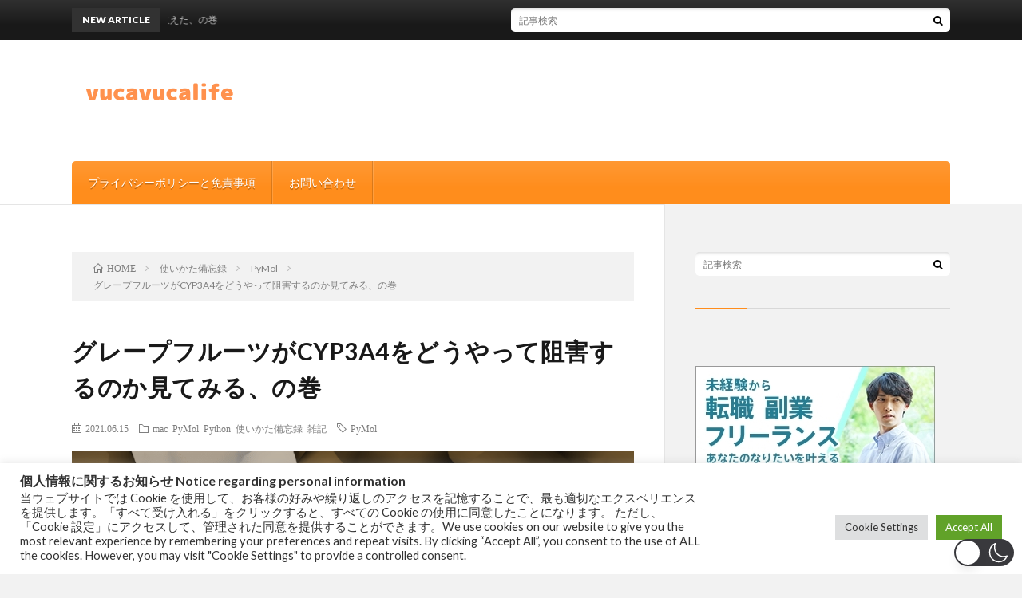

--- FILE ---
content_type: text/html; charset=utf-8
request_url: https://www.google.com/recaptcha/api2/anchor?ar=1&k=6Lfg4K4ZAAAAAKIMiuJtiWIF-iSP-s6EZyApa2-Q&co=aHR0cHM6Ly92dWNhdnVjYWxpZmUuY29tOjQ0Mw..&hl=en&v=N67nZn4AqZkNcbeMu4prBgzg&size=invisible&anchor-ms=20000&execute-ms=30000&cb=g0a47r7oyifz
body_size: 48729
content:
<!DOCTYPE HTML><html dir="ltr" lang="en"><head><meta http-equiv="Content-Type" content="text/html; charset=UTF-8">
<meta http-equiv="X-UA-Compatible" content="IE=edge">
<title>reCAPTCHA</title>
<style type="text/css">
/* cyrillic-ext */
@font-face {
  font-family: 'Roboto';
  font-style: normal;
  font-weight: 400;
  font-stretch: 100%;
  src: url(//fonts.gstatic.com/s/roboto/v48/KFO7CnqEu92Fr1ME7kSn66aGLdTylUAMa3GUBHMdazTgWw.woff2) format('woff2');
  unicode-range: U+0460-052F, U+1C80-1C8A, U+20B4, U+2DE0-2DFF, U+A640-A69F, U+FE2E-FE2F;
}
/* cyrillic */
@font-face {
  font-family: 'Roboto';
  font-style: normal;
  font-weight: 400;
  font-stretch: 100%;
  src: url(//fonts.gstatic.com/s/roboto/v48/KFO7CnqEu92Fr1ME7kSn66aGLdTylUAMa3iUBHMdazTgWw.woff2) format('woff2');
  unicode-range: U+0301, U+0400-045F, U+0490-0491, U+04B0-04B1, U+2116;
}
/* greek-ext */
@font-face {
  font-family: 'Roboto';
  font-style: normal;
  font-weight: 400;
  font-stretch: 100%;
  src: url(//fonts.gstatic.com/s/roboto/v48/KFO7CnqEu92Fr1ME7kSn66aGLdTylUAMa3CUBHMdazTgWw.woff2) format('woff2');
  unicode-range: U+1F00-1FFF;
}
/* greek */
@font-face {
  font-family: 'Roboto';
  font-style: normal;
  font-weight: 400;
  font-stretch: 100%;
  src: url(//fonts.gstatic.com/s/roboto/v48/KFO7CnqEu92Fr1ME7kSn66aGLdTylUAMa3-UBHMdazTgWw.woff2) format('woff2');
  unicode-range: U+0370-0377, U+037A-037F, U+0384-038A, U+038C, U+038E-03A1, U+03A3-03FF;
}
/* math */
@font-face {
  font-family: 'Roboto';
  font-style: normal;
  font-weight: 400;
  font-stretch: 100%;
  src: url(//fonts.gstatic.com/s/roboto/v48/KFO7CnqEu92Fr1ME7kSn66aGLdTylUAMawCUBHMdazTgWw.woff2) format('woff2');
  unicode-range: U+0302-0303, U+0305, U+0307-0308, U+0310, U+0312, U+0315, U+031A, U+0326-0327, U+032C, U+032F-0330, U+0332-0333, U+0338, U+033A, U+0346, U+034D, U+0391-03A1, U+03A3-03A9, U+03B1-03C9, U+03D1, U+03D5-03D6, U+03F0-03F1, U+03F4-03F5, U+2016-2017, U+2034-2038, U+203C, U+2040, U+2043, U+2047, U+2050, U+2057, U+205F, U+2070-2071, U+2074-208E, U+2090-209C, U+20D0-20DC, U+20E1, U+20E5-20EF, U+2100-2112, U+2114-2115, U+2117-2121, U+2123-214F, U+2190, U+2192, U+2194-21AE, U+21B0-21E5, U+21F1-21F2, U+21F4-2211, U+2213-2214, U+2216-22FF, U+2308-230B, U+2310, U+2319, U+231C-2321, U+2336-237A, U+237C, U+2395, U+239B-23B7, U+23D0, U+23DC-23E1, U+2474-2475, U+25AF, U+25B3, U+25B7, U+25BD, U+25C1, U+25CA, U+25CC, U+25FB, U+266D-266F, U+27C0-27FF, U+2900-2AFF, U+2B0E-2B11, U+2B30-2B4C, U+2BFE, U+3030, U+FF5B, U+FF5D, U+1D400-1D7FF, U+1EE00-1EEFF;
}
/* symbols */
@font-face {
  font-family: 'Roboto';
  font-style: normal;
  font-weight: 400;
  font-stretch: 100%;
  src: url(//fonts.gstatic.com/s/roboto/v48/KFO7CnqEu92Fr1ME7kSn66aGLdTylUAMaxKUBHMdazTgWw.woff2) format('woff2');
  unicode-range: U+0001-000C, U+000E-001F, U+007F-009F, U+20DD-20E0, U+20E2-20E4, U+2150-218F, U+2190, U+2192, U+2194-2199, U+21AF, U+21E6-21F0, U+21F3, U+2218-2219, U+2299, U+22C4-22C6, U+2300-243F, U+2440-244A, U+2460-24FF, U+25A0-27BF, U+2800-28FF, U+2921-2922, U+2981, U+29BF, U+29EB, U+2B00-2BFF, U+4DC0-4DFF, U+FFF9-FFFB, U+10140-1018E, U+10190-1019C, U+101A0, U+101D0-101FD, U+102E0-102FB, U+10E60-10E7E, U+1D2C0-1D2D3, U+1D2E0-1D37F, U+1F000-1F0FF, U+1F100-1F1AD, U+1F1E6-1F1FF, U+1F30D-1F30F, U+1F315, U+1F31C, U+1F31E, U+1F320-1F32C, U+1F336, U+1F378, U+1F37D, U+1F382, U+1F393-1F39F, U+1F3A7-1F3A8, U+1F3AC-1F3AF, U+1F3C2, U+1F3C4-1F3C6, U+1F3CA-1F3CE, U+1F3D4-1F3E0, U+1F3ED, U+1F3F1-1F3F3, U+1F3F5-1F3F7, U+1F408, U+1F415, U+1F41F, U+1F426, U+1F43F, U+1F441-1F442, U+1F444, U+1F446-1F449, U+1F44C-1F44E, U+1F453, U+1F46A, U+1F47D, U+1F4A3, U+1F4B0, U+1F4B3, U+1F4B9, U+1F4BB, U+1F4BF, U+1F4C8-1F4CB, U+1F4D6, U+1F4DA, U+1F4DF, U+1F4E3-1F4E6, U+1F4EA-1F4ED, U+1F4F7, U+1F4F9-1F4FB, U+1F4FD-1F4FE, U+1F503, U+1F507-1F50B, U+1F50D, U+1F512-1F513, U+1F53E-1F54A, U+1F54F-1F5FA, U+1F610, U+1F650-1F67F, U+1F687, U+1F68D, U+1F691, U+1F694, U+1F698, U+1F6AD, U+1F6B2, U+1F6B9-1F6BA, U+1F6BC, U+1F6C6-1F6CF, U+1F6D3-1F6D7, U+1F6E0-1F6EA, U+1F6F0-1F6F3, U+1F6F7-1F6FC, U+1F700-1F7FF, U+1F800-1F80B, U+1F810-1F847, U+1F850-1F859, U+1F860-1F887, U+1F890-1F8AD, U+1F8B0-1F8BB, U+1F8C0-1F8C1, U+1F900-1F90B, U+1F93B, U+1F946, U+1F984, U+1F996, U+1F9E9, U+1FA00-1FA6F, U+1FA70-1FA7C, U+1FA80-1FA89, U+1FA8F-1FAC6, U+1FACE-1FADC, U+1FADF-1FAE9, U+1FAF0-1FAF8, U+1FB00-1FBFF;
}
/* vietnamese */
@font-face {
  font-family: 'Roboto';
  font-style: normal;
  font-weight: 400;
  font-stretch: 100%;
  src: url(//fonts.gstatic.com/s/roboto/v48/KFO7CnqEu92Fr1ME7kSn66aGLdTylUAMa3OUBHMdazTgWw.woff2) format('woff2');
  unicode-range: U+0102-0103, U+0110-0111, U+0128-0129, U+0168-0169, U+01A0-01A1, U+01AF-01B0, U+0300-0301, U+0303-0304, U+0308-0309, U+0323, U+0329, U+1EA0-1EF9, U+20AB;
}
/* latin-ext */
@font-face {
  font-family: 'Roboto';
  font-style: normal;
  font-weight: 400;
  font-stretch: 100%;
  src: url(//fonts.gstatic.com/s/roboto/v48/KFO7CnqEu92Fr1ME7kSn66aGLdTylUAMa3KUBHMdazTgWw.woff2) format('woff2');
  unicode-range: U+0100-02BA, U+02BD-02C5, U+02C7-02CC, U+02CE-02D7, U+02DD-02FF, U+0304, U+0308, U+0329, U+1D00-1DBF, U+1E00-1E9F, U+1EF2-1EFF, U+2020, U+20A0-20AB, U+20AD-20C0, U+2113, U+2C60-2C7F, U+A720-A7FF;
}
/* latin */
@font-face {
  font-family: 'Roboto';
  font-style: normal;
  font-weight: 400;
  font-stretch: 100%;
  src: url(//fonts.gstatic.com/s/roboto/v48/KFO7CnqEu92Fr1ME7kSn66aGLdTylUAMa3yUBHMdazQ.woff2) format('woff2');
  unicode-range: U+0000-00FF, U+0131, U+0152-0153, U+02BB-02BC, U+02C6, U+02DA, U+02DC, U+0304, U+0308, U+0329, U+2000-206F, U+20AC, U+2122, U+2191, U+2193, U+2212, U+2215, U+FEFF, U+FFFD;
}
/* cyrillic-ext */
@font-face {
  font-family: 'Roboto';
  font-style: normal;
  font-weight: 500;
  font-stretch: 100%;
  src: url(//fonts.gstatic.com/s/roboto/v48/KFO7CnqEu92Fr1ME7kSn66aGLdTylUAMa3GUBHMdazTgWw.woff2) format('woff2');
  unicode-range: U+0460-052F, U+1C80-1C8A, U+20B4, U+2DE0-2DFF, U+A640-A69F, U+FE2E-FE2F;
}
/* cyrillic */
@font-face {
  font-family: 'Roboto';
  font-style: normal;
  font-weight: 500;
  font-stretch: 100%;
  src: url(//fonts.gstatic.com/s/roboto/v48/KFO7CnqEu92Fr1ME7kSn66aGLdTylUAMa3iUBHMdazTgWw.woff2) format('woff2');
  unicode-range: U+0301, U+0400-045F, U+0490-0491, U+04B0-04B1, U+2116;
}
/* greek-ext */
@font-face {
  font-family: 'Roboto';
  font-style: normal;
  font-weight: 500;
  font-stretch: 100%;
  src: url(//fonts.gstatic.com/s/roboto/v48/KFO7CnqEu92Fr1ME7kSn66aGLdTylUAMa3CUBHMdazTgWw.woff2) format('woff2');
  unicode-range: U+1F00-1FFF;
}
/* greek */
@font-face {
  font-family: 'Roboto';
  font-style: normal;
  font-weight: 500;
  font-stretch: 100%;
  src: url(//fonts.gstatic.com/s/roboto/v48/KFO7CnqEu92Fr1ME7kSn66aGLdTylUAMa3-UBHMdazTgWw.woff2) format('woff2');
  unicode-range: U+0370-0377, U+037A-037F, U+0384-038A, U+038C, U+038E-03A1, U+03A3-03FF;
}
/* math */
@font-face {
  font-family: 'Roboto';
  font-style: normal;
  font-weight: 500;
  font-stretch: 100%;
  src: url(//fonts.gstatic.com/s/roboto/v48/KFO7CnqEu92Fr1ME7kSn66aGLdTylUAMawCUBHMdazTgWw.woff2) format('woff2');
  unicode-range: U+0302-0303, U+0305, U+0307-0308, U+0310, U+0312, U+0315, U+031A, U+0326-0327, U+032C, U+032F-0330, U+0332-0333, U+0338, U+033A, U+0346, U+034D, U+0391-03A1, U+03A3-03A9, U+03B1-03C9, U+03D1, U+03D5-03D6, U+03F0-03F1, U+03F4-03F5, U+2016-2017, U+2034-2038, U+203C, U+2040, U+2043, U+2047, U+2050, U+2057, U+205F, U+2070-2071, U+2074-208E, U+2090-209C, U+20D0-20DC, U+20E1, U+20E5-20EF, U+2100-2112, U+2114-2115, U+2117-2121, U+2123-214F, U+2190, U+2192, U+2194-21AE, U+21B0-21E5, U+21F1-21F2, U+21F4-2211, U+2213-2214, U+2216-22FF, U+2308-230B, U+2310, U+2319, U+231C-2321, U+2336-237A, U+237C, U+2395, U+239B-23B7, U+23D0, U+23DC-23E1, U+2474-2475, U+25AF, U+25B3, U+25B7, U+25BD, U+25C1, U+25CA, U+25CC, U+25FB, U+266D-266F, U+27C0-27FF, U+2900-2AFF, U+2B0E-2B11, U+2B30-2B4C, U+2BFE, U+3030, U+FF5B, U+FF5D, U+1D400-1D7FF, U+1EE00-1EEFF;
}
/* symbols */
@font-face {
  font-family: 'Roboto';
  font-style: normal;
  font-weight: 500;
  font-stretch: 100%;
  src: url(//fonts.gstatic.com/s/roboto/v48/KFO7CnqEu92Fr1ME7kSn66aGLdTylUAMaxKUBHMdazTgWw.woff2) format('woff2');
  unicode-range: U+0001-000C, U+000E-001F, U+007F-009F, U+20DD-20E0, U+20E2-20E4, U+2150-218F, U+2190, U+2192, U+2194-2199, U+21AF, U+21E6-21F0, U+21F3, U+2218-2219, U+2299, U+22C4-22C6, U+2300-243F, U+2440-244A, U+2460-24FF, U+25A0-27BF, U+2800-28FF, U+2921-2922, U+2981, U+29BF, U+29EB, U+2B00-2BFF, U+4DC0-4DFF, U+FFF9-FFFB, U+10140-1018E, U+10190-1019C, U+101A0, U+101D0-101FD, U+102E0-102FB, U+10E60-10E7E, U+1D2C0-1D2D3, U+1D2E0-1D37F, U+1F000-1F0FF, U+1F100-1F1AD, U+1F1E6-1F1FF, U+1F30D-1F30F, U+1F315, U+1F31C, U+1F31E, U+1F320-1F32C, U+1F336, U+1F378, U+1F37D, U+1F382, U+1F393-1F39F, U+1F3A7-1F3A8, U+1F3AC-1F3AF, U+1F3C2, U+1F3C4-1F3C6, U+1F3CA-1F3CE, U+1F3D4-1F3E0, U+1F3ED, U+1F3F1-1F3F3, U+1F3F5-1F3F7, U+1F408, U+1F415, U+1F41F, U+1F426, U+1F43F, U+1F441-1F442, U+1F444, U+1F446-1F449, U+1F44C-1F44E, U+1F453, U+1F46A, U+1F47D, U+1F4A3, U+1F4B0, U+1F4B3, U+1F4B9, U+1F4BB, U+1F4BF, U+1F4C8-1F4CB, U+1F4D6, U+1F4DA, U+1F4DF, U+1F4E3-1F4E6, U+1F4EA-1F4ED, U+1F4F7, U+1F4F9-1F4FB, U+1F4FD-1F4FE, U+1F503, U+1F507-1F50B, U+1F50D, U+1F512-1F513, U+1F53E-1F54A, U+1F54F-1F5FA, U+1F610, U+1F650-1F67F, U+1F687, U+1F68D, U+1F691, U+1F694, U+1F698, U+1F6AD, U+1F6B2, U+1F6B9-1F6BA, U+1F6BC, U+1F6C6-1F6CF, U+1F6D3-1F6D7, U+1F6E0-1F6EA, U+1F6F0-1F6F3, U+1F6F7-1F6FC, U+1F700-1F7FF, U+1F800-1F80B, U+1F810-1F847, U+1F850-1F859, U+1F860-1F887, U+1F890-1F8AD, U+1F8B0-1F8BB, U+1F8C0-1F8C1, U+1F900-1F90B, U+1F93B, U+1F946, U+1F984, U+1F996, U+1F9E9, U+1FA00-1FA6F, U+1FA70-1FA7C, U+1FA80-1FA89, U+1FA8F-1FAC6, U+1FACE-1FADC, U+1FADF-1FAE9, U+1FAF0-1FAF8, U+1FB00-1FBFF;
}
/* vietnamese */
@font-face {
  font-family: 'Roboto';
  font-style: normal;
  font-weight: 500;
  font-stretch: 100%;
  src: url(//fonts.gstatic.com/s/roboto/v48/KFO7CnqEu92Fr1ME7kSn66aGLdTylUAMa3OUBHMdazTgWw.woff2) format('woff2');
  unicode-range: U+0102-0103, U+0110-0111, U+0128-0129, U+0168-0169, U+01A0-01A1, U+01AF-01B0, U+0300-0301, U+0303-0304, U+0308-0309, U+0323, U+0329, U+1EA0-1EF9, U+20AB;
}
/* latin-ext */
@font-face {
  font-family: 'Roboto';
  font-style: normal;
  font-weight: 500;
  font-stretch: 100%;
  src: url(//fonts.gstatic.com/s/roboto/v48/KFO7CnqEu92Fr1ME7kSn66aGLdTylUAMa3KUBHMdazTgWw.woff2) format('woff2');
  unicode-range: U+0100-02BA, U+02BD-02C5, U+02C7-02CC, U+02CE-02D7, U+02DD-02FF, U+0304, U+0308, U+0329, U+1D00-1DBF, U+1E00-1E9F, U+1EF2-1EFF, U+2020, U+20A0-20AB, U+20AD-20C0, U+2113, U+2C60-2C7F, U+A720-A7FF;
}
/* latin */
@font-face {
  font-family: 'Roboto';
  font-style: normal;
  font-weight: 500;
  font-stretch: 100%;
  src: url(//fonts.gstatic.com/s/roboto/v48/KFO7CnqEu92Fr1ME7kSn66aGLdTylUAMa3yUBHMdazQ.woff2) format('woff2');
  unicode-range: U+0000-00FF, U+0131, U+0152-0153, U+02BB-02BC, U+02C6, U+02DA, U+02DC, U+0304, U+0308, U+0329, U+2000-206F, U+20AC, U+2122, U+2191, U+2193, U+2212, U+2215, U+FEFF, U+FFFD;
}
/* cyrillic-ext */
@font-face {
  font-family: 'Roboto';
  font-style: normal;
  font-weight: 900;
  font-stretch: 100%;
  src: url(//fonts.gstatic.com/s/roboto/v48/KFO7CnqEu92Fr1ME7kSn66aGLdTylUAMa3GUBHMdazTgWw.woff2) format('woff2');
  unicode-range: U+0460-052F, U+1C80-1C8A, U+20B4, U+2DE0-2DFF, U+A640-A69F, U+FE2E-FE2F;
}
/* cyrillic */
@font-face {
  font-family: 'Roboto';
  font-style: normal;
  font-weight: 900;
  font-stretch: 100%;
  src: url(//fonts.gstatic.com/s/roboto/v48/KFO7CnqEu92Fr1ME7kSn66aGLdTylUAMa3iUBHMdazTgWw.woff2) format('woff2');
  unicode-range: U+0301, U+0400-045F, U+0490-0491, U+04B0-04B1, U+2116;
}
/* greek-ext */
@font-face {
  font-family: 'Roboto';
  font-style: normal;
  font-weight: 900;
  font-stretch: 100%;
  src: url(//fonts.gstatic.com/s/roboto/v48/KFO7CnqEu92Fr1ME7kSn66aGLdTylUAMa3CUBHMdazTgWw.woff2) format('woff2');
  unicode-range: U+1F00-1FFF;
}
/* greek */
@font-face {
  font-family: 'Roboto';
  font-style: normal;
  font-weight: 900;
  font-stretch: 100%;
  src: url(//fonts.gstatic.com/s/roboto/v48/KFO7CnqEu92Fr1ME7kSn66aGLdTylUAMa3-UBHMdazTgWw.woff2) format('woff2');
  unicode-range: U+0370-0377, U+037A-037F, U+0384-038A, U+038C, U+038E-03A1, U+03A3-03FF;
}
/* math */
@font-face {
  font-family: 'Roboto';
  font-style: normal;
  font-weight: 900;
  font-stretch: 100%;
  src: url(//fonts.gstatic.com/s/roboto/v48/KFO7CnqEu92Fr1ME7kSn66aGLdTylUAMawCUBHMdazTgWw.woff2) format('woff2');
  unicode-range: U+0302-0303, U+0305, U+0307-0308, U+0310, U+0312, U+0315, U+031A, U+0326-0327, U+032C, U+032F-0330, U+0332-0333, U+0338, U+033A, U+0346, U+034D, U+0391-03A1, U+03A3-03A9, U+03B1-03C9, U+03D1, U+03D5-03D6, U+03F0-03F1, U+03F4-03F5, U+2016-2017, U+2034-2038, U+203C, U+2040, U+2043, U+2047, U+2050, U+2057, U+205F, U+2070-2071, U+2074-208E, U+2090-209C, U+20D0-20DC, U+20E1, U+20E5-20EF, U+2100-2112, U+2114-2115, U+2117-2121, U+2123-214F, U+2190, U+2192, U+2194-21AE, U+21B0-21E5, U+21F1-21F2, U+21F4-2211, U+2213-2214, U+2216-22FF, U+2308-230B, U+2310, U+2319, U+231C-2321, U+2336-237A, U+237C, U+2395, U+239B-23B7, U+23D0, U+23DC-23E1, U+2474-2475, U+25AF, U+25B3, U+25B7, U+25BD, U+25C1, U+25CA, U+25CC, U+25FB, U+266D-266F, U+27C0-27FF, U+2900-2AFF, U+2B0E-2B11, U+2B30-2B4C, U+2BFE, U+3030, U+FF5B, U+FF5D, U+1D400-1D7FF, U+1EE00-1EEFF;
}
/* symbols */
@font-face {
  font-family: 'Roboto';
  font-style: normal;
  font-weight: 900;
  font-stretch: 100%;
  src: url(//fonts.gstatic.com/s/roboto/v48/KFO7CnqEu92Fr1ME7kSn66aGLdTylUAMaxKUBHMdazTgWw.woff2) format('woff2');
  unicode-range: U+0001-000C, U+000E-001F, U+007F-009F, U+20DD-20E0, U+20E2-20E4, U+2150-218F, U+2190, U+2192, U+2194-2199, U+21AF, U+21E6-21F0, U+21F3, U+2218-2219, U+2299, U+22C4-22C6, U+2300-243F, U+2440-244A, U+2460-24FF, U+25A0-27BF, U+2800-28FF, U+2921-2922, U+2981, U+29BF, U+29EB, U+2B00-2BFF, U+4DC0-4DFF, U+FFF9-FFFB, U+10140-1018E, U+10190-1019C, U+101A0, U+101D0-101FD, U+102E0-102FB, U+10E60-10E7E, U+1D2C0-1D2D3, U+1D2E0-1D37F, U+1F000-1F0FF, U+1F100-1F1AD, U+1F1E6-1F1FF, U+1F30D-1F30F, U+1F315, U+1F31C, U+1F31E, U+1F320-1F32C, U+1F336, U+1F378, U+1F37D, U+1F382, U+1F393-1F39F, U+1F3A7-1F3A8, U+1F3AC-1F3AF, U+1F3C2, U+1F3C4-1F3C6, U+1F3CA-1F3CE, U+1F3D4-1F3E0, U+1F3ED, U+1F3F1-1F3F3, U+1F3F5-1F3F7, U+1F408, U+1F415, U+1F41F, U+1F426, U+1F43F, U+1F441-1F442, U+1F444, U+1F446-1F449, U+1F44C-1F44E, U+1F453, U+1F46A, U+1F47D, U+1F4A3, U+1F4B0, U+1F4B3, U+1F4B9, U+1F4BB, U+1F4BF, U+1F4C8-1F4CB, U+1F4D6, U+1F4DA, U+1F4DF, U+1F4E3-1F4E6, U+1F4EA-1F4ED, U+1F4F7, U+1F4F9-1F4FB, U+1F4FD-1F4FE, U+1F503, U+1F507-1F50B, U+1F50D, U+1F512-1F513, U+1F53E-1F54A, U+1F54F-1F5FA, U+1F610, U+1F650-1F67F, U+1F687, U+1F68D, U+1F691, U+1F694, U+1F698, U+1F6AD, U+1F6B2, U+1F6B9-1F6BA, U+1F6BC, U+1F6C6-1F6CF, U+1F6D3-1F6D7, U+1F6E0-1F6EA, U+1F6F0-1F6F3, U+1F6F7-1F6FC, U+1F700-1F7FF, U+1F800-1F80B, U+1F810-1F847, U+1F850-1F859, U+1F860-1F887, U+1F890-1F8AD, U+1F8B0-1F8BB, U+1F8C0-1F8C1, U+1F900-1F90B, U+1F93B, U+1F946, U+1F984, U+1F996, U+1F9E9, U+1FA00-1FA6F, U+1FA70-1FA7C, U+1FA80-1FA89, U+1FA8F-1FAC6, U+1FACE-1FADC, U+1FADF-1FAE9, U+1FAF0-1FAF8, U+1FB00-1FBFF;
}
/* vietnamese */
@font-face {
  font-family: 'Roboto';
  font-style: normal;
  font-weight: 900;
  font-stretch: 100%;
  src: url(//fonts.gstatic.com/s/roboto/v48/KFO7CnqEu92Fr1ME7kSn66aGLdTylUAMa3OUBHMdazTgWw.woff2) format('woff2');
  unicode-range: U+0102-0103, U+0110-0111, U+0128-0129, U+0168-0169, U+01A0-01A1, U+01AF-01B0, U+0300-0301, U+0303-0304, U+0308-0309, U+0323, U+0329, U+1EA0-1EF9, U+20AB;
}
/* latin-ext */
@font-face {
  font-family: 'Roboto';
  font-style: normal;
  font-weight: 900;
  font-stretch: 100%;
  src: url(//fonts.gstatic.com/s/roboto/v48/KFO7CnqEu92Fr1ME7kSn66aGLdTylUAMa3KUBHMdazTgWw.woff2) format('woff2');
  unicode-range: U+0100-02BA, U+02BD-02C5, U+02C7-02CC, U+02CE-02D7, U+02DD-02FF, U+0304, U+0308, U+0329, U+1D00-1DBF, U+1E00-1E9F, U+1EF2-1EFF, U+2020, U+20A0-20AB, U+20AD-20C0, U+2113, U+2C60-2C7F, U+A720-A7FF;
}
/* latin */
@font-face {
  font-family: 'Roboto';
  font-style: normal;
  font-weight: 900;
  font-stretch: 100%;
  src: url(//fonts.gstatic.com/s/roboto/v48/KFO7CnqEu92Fr1ME7kSn66aGLdTylUAMa3yUBHMdazQ.woff2) format('woff2');
  unicode-range: U+0000-00FF, U+0131, U+0152-0153, U+02BB-02BC, U+02C6, U+02DA, U+02DC, U+0304, U+0308, U+0329, U+2000-206F, U+20AC, U+2122, U+2191, U+2193, U+2212, U+2215, U+FEFF, U+FFFD;
}

</style>
<link rel="stylesheet" type="text/css" href="https://www.gstatic.com/recaptcha/releases/N67nZn4AqZkNcbeMu4prBgzg/styles__ltr.css">
<script nonce="ux24kkSTTsEBi6l8jqJD7w" type="text/javascript">window['__recaptcha_api'] = 'https://www.google.com/recaptcha/api2/';</script>
<script type="text/javascript" src="https://www.gstatic.com/recaptcha/releases/N67nZn4AqZkNcbeMu4prBgzg/recaptcha__en.js" nonce="ux24kkSTTsEBi6l8jqJD7w">
      
    </script></head>
<body><div id="rc-anchor-alert" class="rc-anchor-alert"></div>
<input type="hidden" id="recaptcha-token" value="[base64]">
<script type="text/javascript" nonce="ux24kkSTTsEBi6l8jqJD7w">
      recaptcha.anchor.Main.init("[\x22ainput\x22,[\x22bgdata\x22,\x22\x22,\[base64]/[base64]/[base64]/[base64]/[base64]/[base64]/KGcoTywyNTMsTy5PKSxVRyhPLEMpKTpnKE8sMjUzLEMpLE8pKSxsKSksTykpfSxieT1mdW5jdGlvbihDLE8sdSxsKXtmb3IobD0odT1SKEMpLDApO08+MDtPLS0pbD1sPDw4fFooQyk7ZyhDLHUsbCl9LFVHPWZ1bmN0aW9uKEMsTyl7Qy5pLmxlbmd0aD4xMDQ/[base64]/[base64]/[base64]/[base64]/[base64]/[base64]/[base64]\\u003d\x22,\[base64]\x22,\x22XH7Dr8OuV8Orw7nCmHgWJAbDkiPDl8Kfw5LClMOXwqHDkzk+w5DDtkTCl8Okw5cCwrjCoTFaSsKPHsKIw7nCrMOcBRPCvGJ9w5TCtcO6wrlFw4zDsF3DkcKgZikFIjwQaDsDY8Kmw5jClXVKZsOGw5suDsKhflbCocOgwoDCnsOFwoJ8AnIuNWo/agZ0WMOow7Y+BDTCocOBBcOKw6QJcHDDhBfCm3rCm8KxwoDDkUl/VGM9w4dpFBzDjQtOwpc+F8KJw5PDhUTCssO9w7Flwp7Ct8K3QsKXS1XCgsOYw5PDm8OgcsO6w6PCkcKaw6cXwrQEwp9xwo/[base64]/CoSbCknHCuFfDosK8FA8Sw4NNw5QYAsKpUcKSNwBEJBzCvS/DkRnDgVzDvGbDrsKDwoFfwoDCmsKtHGHDpirCm8KUMzTCm2bDpsKtw7k/LMKBEHIDw4PCgGrDlwzDrcKTScOhwqfDnwUGTkXCmDPDi1vCjjIAdjDChcOmwqMRw5TDrMK4fQ/CsTZOKmTDrsKCwoLDpkDDhsOFETrDjcOSDERPw5VCw5/DhcKMYWfClsO3OyoQQcKqNDfDgBXDk8OQD23ClSMqAcK3wqPCmMK0RcOcw5/Cuj5dwqNgwrx5DSvCrcONM8KlwpF5IEZAGytqBsKpGCh9Uj/DsQhtAhxbworCrSHCt8Kew4zDksOvw5AdLArCmMKCw5EsbiPDmsO5Zgl6wr8GZGp2NMOpw5jDv8KZw4FAw4wHXSzCuGRMFMKNw61Ea8KKw7oAwqBMfsKOwqALOR80w5lKdsKtw7J0wo/CqMKKCE7CmsKwfjsrw6gGw71PZi3CrMObOGfDqQgbLCw+WzYIwoJcfiTDuC7DjcKxAxF5FMK9G8KMwqV3ZAjDkH/Cp2wvw6MlXmLDkcOxworDvjzDqMOEYcOuw44ZCjVzHg3DmgN2wqfDqsOwPyfDsMKUGBR2N8O0w6HDpMKtw7HCmB7CkcOQN1/CvsKiw5wYwobCkA3CkMOMLcO5w4YGH3EWwqzCoQhGZSXDkAwKTAAew58Hw7XDkcOuw7sUHA4HKTkZwqrDnU7CjE4qO8KtJDTDicO7RBTDqhTDhMKGTCNTZcKIw5LDklo/w73CmMONeMOtw5PCq8Osw7FWw6bDocKnR2vCl2xnwp7Dm8Otw4waVSzDpcO6UsKxw4gxSMO6w7TCr8Onw67Ci8ONNMOtwqDDisK5fA4hQidKPmVZwp5/UTZlKFQGLMOjFsOuSkjDucO3FWUww5nDpjPClcKFPsOzKcOJwq3Ci1UpHAwUw71ENMKrw78nWsO+w7XDn2rCgHQkw4rDv05kw5tUBUREw63CtcOTOk3DpMKdGMKnW8KHRcO0w5XCkVbDv8KVPsOKNG/[base64]/CukswTxQzaAgkw73CvMOpwow4w5LCgcKBNmHDrcKZbATCtVHDlm7DrTFkw7wCw5rChCI8w6/ChSZkAQXCihgeWEXDmh87w77ClsOzCsOPwqbDscKhL8KcPcOSw5Qgw6s7wrHCriHDsQ0RwqzDj1V7w6fCoSDDpsOJO8KtQnwzK8OoBWA1wpLCvcOXw6hgR8K1UDLCkj/DiCzCkMKKDTVTacOdw5bCjQbCtsOkwq7Dmj90UHrCiMOcw6zCj8O5wqPCqxVKwqfCjcOuwqFvw4s0w5wpOk0vw6rDo8KJGy7CgsOyHB3DtkTDgMOPIEApwqVewpYFw6dLw5LCnys3w54YDcOtw6Aowp/DugNtR8O5w6HDlcK9C8KyRQZWKGsFbnPCisOpWMKqHcOSw6VycsKxLMKoV8KkAsOQwqjCpzXDkTlpSgHCj8K2aC3DiMOJw6rCgcO9egbDmcORXBRcVH/CvGkDworCg8KxL8O0ScOEw6/Di1DChmJ1w6DDvMOmCATCv0EoaEXCoEg9UyR3Hi3Dh3NRwp1OwpwHbFdZwq13bsKtecKJHsOLwr3Cr8KXwo3Cj0zCvBhFw5tfw5YdAhrCtnnCjXYFEcOEw7QqdV3CnMO/dsKaEMKje8K2LsOBw4/DqX7Cj3jDmFdAMsKGRMOrFcOUw4VQJTFIw5h0TwdhbcOVTzY+DsKGUlArw4jCrysdAi9EGMOswrs3bETCjMOAJMO8wobDnj0GTcOPw74EX8OQECN8woNiYhDDgcO+VMOIwpnDpG/DjTEOw7Z1U8KXwrzCqXx3ZcOvwrBoF8O6wppww7nCsMKrMx/Co8KLamvDtiQ/w70TZcK/dsOXPsKDwqxpw7fCnShxw4Ucw7osw7MBwrlqZ8KXAFl7woFswopFJxDCoMORwq7CnzELw4xaXsORw7PDn8KBdx9Lw6zCi2rCgAbDrMKFWDI7wp/ClkQSw47CqgN4YULDn8OKwqwtwrnCtcOMwoQtwoYyEMO3w7PCsHTCtsOXwojCmcKmwpVrw4MoBRfDoTtMwqZbw71GLC3CnyQRAsOuSxQ9UiTDg8KAwrzCumTCkcOSw71GRcKHBsKmwpQ1wqjDg8KIQsKww7gew6M4w4oDVEPDuy9owrsiw7ENwp3DmsOmD8Oiwr/DrhoTw6g3aMOkRxHCtRdUwqERJERmw7fDs1p6BMKvasOZX8KKDMKHSEvCtxbDoMOLG8OOCiXCs3jDn8K4PcOHw5VsXMK6a8Kbw7LCgMOewr1MR8OWwoLDixvCsMOdwqTDmcO2MmoNEw3CiBHDmxVQPcKCRFDDssKNw5RMEVw/w4TCg8KMd2nCvGR6w4XCmDBkesKuU8Osw45swq54Uy4ywrfCuQPCqMKwKkEudjo6AGrDt8K6DjTChgPCg34iG8Kqw5vCn8KuPyBnwqw/wrjCpRIzIh3CgzUzw5xjwo04K0cRGMOYwpHCi8KvwphVw7TDo8KgEgPChsK+wpwdwoPDjDLDg8KbRRPCmcK9wqBWw5ZGw4nCqsKgw50zw5TCnHvDo8OBwpdnEDLClMOAPGrDpG9sYl/Cp8KvMsKdRMO6w55gBcKbw6xLS3Fiey3Cs10vHxcHwqdcVHNLUj10F0Eiw4cYwqsIwo4ewp7CvnE6w6onw6FRBcOPw5MlVMKAYcOow7Eqw6tNbgkQwoBsJsKyw6hcw5TDmXNsw4NrVcK2ZQREwp/CqsOTYsObwqIqcAofNcK2MkjDoDJewq3DjsOWNHXCgzzCtMKIGMKWVcO6HcKswprCq2gVwp0/[base64]/[base64]/DhUFtPCvDhcOkCMOaAT9YVMOTM0bDsMOvJsK7wqTCgsOLLcKgw47DqGTDgALCt13DtsO5w6jCi8KleXlPGl8SRBTCmsKawqbCi8KwwofCqMOOZsOnKBFOUn1wwrx6ZsOJDj/[base64]/CsMOfX8KsdRPCpMKvwqdjw5Agw7bCrcOAwqDDl3Mnw5EwwosMcMKhKMOqQSgsAcKywqHCrSFuaFDDjMOGWzh1CsKgdSZqwpd+DgfDlcKvDMOmXQXCvivCg24SbsOOwqMifzMlA0TDssO5FV3Cu8O2wp5BPsO/woLDrMOYF8OLZ8KJwpnCucKbwpvDqhZuw5nCsMKgbMKGc8KzVMKEO2XCt2/[base64]/UcKdRcKMb8OlEGh0W8OXwpPDkMOiwpbCusOHY3UWX8KjRnF3woHDvMKJwo/Co8KkG8OzNR0SZBkuVUdESMKEYMKYwp7CgMKiw7kVw4rCmsOIw7dWacOYTcOjUMObwot5w6PDksK5wpnCtcOMw6IzP3bDuWbCl8OsCkrDvcK/wojDqBLDihfCuMKGwq4kPMObSsKkw7rCiwPDhy1Nw5vDsMK6ScOMw7rDv8Omw7RiOsKpw6TDp8OQA8K5wp52RMKwaA3Dr8K/w5bClxMEw6PDisKNPm3DiVfDhcK/w75sw7UGMcK+w5B2ccO8dwrCtsKXGRTDrWPDhgF6acOFd1DDnlLCqy7CunzChibCsU8ldsKlesK0woPDvsKrwqPDnifDsk/DpmDChsK6woMtPgjDsSDCqUjDtMKEMMKrw7BbwqFwAMKVfTJ3w61GDXh2wrPCl8OjOsKNEQTDvmvCrsO+w7fCuAB7wrTDmV/DmlgPOgTDmmk/[base64]/DuWJTe8OwbGzCvMOPJ8OKOV5hPsO9w7I2w5E8w5XDmzHDgyF3w5o9fnHDncO5wonDjsOxwo01bHkLw5k/wrrDnsO9w7Y2wqMFwobDn24Uw642w6t/w7kmw6hiw7HCm8KWMnbCvVlVwpduMyg+woLCnsOlXsKxN3/DvsOScMKUw7nCh8O8I8K+wpfCssKqw6s7w78dE8O9w7stwoNaBW5UdkNzBcKPZGLDu8K5bsODYcKGw7MnwrNsViQKe8ONwqLDvScJBMKyw7XCp8OkwrvCmTocwrrDgEBzwrFpw4VQw63CvcO+wpodKcKSNUtOChXCkXtww6xbIABLw4LCisK+w4/[base64]/DocKrwr4+woc1GcKPw6/CosKYwp1Lw4Jaw4HDuCvDgSh2Q2rCiMOhwoHCtsKHEcOqw7zCrHTDgcKtS8K4MCwDwpDCqsKLYnsGMMKHTAFFw6kGwqgWwqpKf8OSKH3CkcKJw5cSasKBZDR/w616wrzCkR0LU8OtDETCg8KoGH3ClcOuPBhjwr9lw4Q8TsKsw7rCjMOxJMKdWTQDw77Ds8O6w7cqKsKuw40qw5/Dgn1xA8OmXRTDosOXTQvDl3fCg2LChMKqwpHCq8KdLT/[base64]/DhSTCmcK8LFjCgwkdDcOvK2rDicKZKm7DiMOQc8ODNiQDw7TDhsOSQDHCtsOaSETDmh4Dw4BDwqBTwooMwr0twowubnHDvi/Dn8ODAXpIPhrCosKTwrktaAfCsMOnSCLCtDfCh8KLLMKmfcK5BcOFw4trwqXDukbCkxPDsUcqw7XCtMKYbgFpwoFjZMOUFsOLw5N/A8OOaVhtaltfwoMqPVjCqADDp8K1RE3DgMKmwpXCmMKHK2A5wqfCiMKLw5TCt1zDuR4OZG1QIMKsIsOqLMOnTMKXwpoFwrnCgsOyLcKgWyTDiykpwrYodMKawozDuMKewocRw4ZdFUPCuTrCrA7Dvk/[base64]/Dr8ORGDBhw5Y7aDRraMOrCsKxO2nDojc8BnLCtGxow4BXOGzDocOzNsKnwojDjXDDlMOew7XClMKKEAIbwrDChsKuwo5twp4sAcOJNMOEdcO2w6BbwrHDqzHCnsOAORbCm0XCp8KJZj/DusODfMO3w47CicOiwq0ywoMAYGzDm8OdPgU+wrLCjE7Cmg/[base64]/[base64]/[base64]/wo9Dw6VBCQIzw6DDrcKNFjzDuTduwozCoB9ZTcKWw4DCqsKEw65YwpRYfMOEGHXCghzDomM8DMKjwpsYwoLDtSdiwqxDRcKrwrjCisKVFTjDgFtcwovCmndywr1DaATDuxjDhsKdw6nCuGHCgCnCkQNhKcKdwpXCjsOAw7zCjjs/wr7DucOIUAbCucO8w4/ChsOYRRwQwozClS44P0wpwobDgMOJwo7DrENJKijDpBXDl8K7JsKeFSFywrDCsMKrVsOLwqZ4w7dtw4PCvnPCsG0/IwPDksKuYsKpw5Acw77Dh17DsXI5w4LDu37CkMKQBG0xBC5ec0rDr3p8wq3CljvDn8OYw5jDkhnDlMOUbMKrwoDCp8OJZ8OOdCLCqBkkdsKyW0rDo8O2EsKjIMKuw6fCoMKrwo4CwrzCjFHClBgvYW9kbRnDlk/DicKJQsKKwrHDlcK2wpXDkcKLwoBlW3QtECIqSFULQ8Owwq/Ci1LCn3cYw6Rjw4jDlsOsw6Y6w7nDrMKHWS5Gw6MTZcOSAwTDpcK4JMKXem5uw77ChlHDqsKCcD4GW8OMwoDDsTc2wp/DgsOTw4t0w4zCmgIiHMK7U8KaQXzDrcOxeRFew54DQMOwXHbCviIpwqUfwq5vw5NfRQXCtiXCjW7CtX7Dm2XDvMO8DCJsLDo5w7jDo2c3w53CrsOyw5YowqnDmMOKRUI/w4xvwp5QfcKWP3nCj2bDjcK+e3RXHkrDr8K+cD3CkkQTw5wHw6YwDjQbAUzCgcK+IlnCtMK0SMKwTsKlwqhWVcKhYUEAw5/DjC3DiDwkwqIadSQVwqhhwqjCv3TDizRhKXJ1w7rDhsKWw68jwrorMcK/[base64]/DjMKieEAZwr0rw4w2ZMKJwoRMIcKIw67ClBrDimPCkAYvw4w3wonDvxfCiMKqT8O4w7TCk8Kmw7BIEzjDgFN+wpl8w4xVwpxEwrlpfMKPQEfClcOpwprCkMKCbjt6w71ibg10w7PDpHPCsHAYesO1LwDDrF/DksOJw43DmREcwpHCssKKw7QzMMKUwonDuzjDiXjDuRgNworDsmLDnHZWDMOkEsKtw4/DuzzDo2bDs8KBw6ULwo1VGMOSw54Cw7kBRMKPwrogMMO/[base64]/CpDkzwoDCi8Okw7rCgMKaF8OcMsOswrBWw51uKGLDlitIAmQ/w5XDnzEMwr/DssKJw4FtBClew43CscKbaizCjsK0XsKqJx3DrG8QOjHDn8OVVnF7JsKdCmjDsMKrLsOQXjPCojE2w6rDh8OrQsO7wpDDlw7CucKrUWvCkUdFw7JlwopEwqd5cMONIFMHSzA+w5keCjPDu8KFccOBwrXDhsKQw4NWGw/[base64]/[base64]/Cv1HCpxDDimvCiiFZCMKCHMOCw7bCiTjCvl7Do8KWGTzDkMKhfsOdw4vDlcOjZ8K4McKAw7s3B1sFw7XDnFrCjMKbw73DjAPCqCLClhwZw4vDqMOuwoIoZMKXw4jCsjDDnMOQMRvCqcOwwrslByJcHcOxZ01uw5BaYcO8wpXCj8KeLcKOw6/DgMKRw6vDgTlGwrFDw4Qqw7zCosOGYmnCv1vCp8O1RjwLwp9Uwoh9PsOgWxoYwq3CpcOFw5UfLAIle8KBbcKbUsOXSQEzw7Jmw7oHaMKrWMOaIsOMd8Onw6l1woLCicK9w7/[base64]/[base64]/Dm8KewrY5wqxcY1rCvsKcLCMWwqfDiMKDTyt2TsK+DlHClX4XwpAlDsOHw6ovw6Z2J1xJCDAQw4ElCsKVw53Dhy9MfhXCuMKOeEHCpMOAw49RJzJQHEzDr1bCtcKvw6/DosKmK8Ksw60mw6bCk8KVAcO1UsOSAwdMwq9VIMOlwo52w4nCqlrCusKJG8K9wqTCgEjDpT/Ck8OFaCdSwppNLnnCpHfDij3CtMK3FndMwpPDvVXCtMOZw6LDncONLDo/KMOswrzCug/Do8KjFGFFw54CwpzDv1PDrQ4wV8Ovw5nDuMK8HGvDncOBcj/DqsKQRSrCtcKaTHnClTgyHMKoGcOewqHDl8KSwpHCr1TDnMK3wq5eWsOnwqNvwqTCjmPDrXLDmMKBF1XCpibCu8ObFmDDlsKkw6nCiE1oCsOWWFLDrcKIR8KOScKIw44Owpl3wqfCjsKfwofCicKNwrQ8wr/Cv8OMwpzDqULDgV9ZIiV9aDpow6tbP8OuwqZ9wrzDq1sPCFTCrFMIw6A8wpZ/w5rDlDbCn2gCw4fCmV4RwoLDtR/DlzBnwqplw6QCw7U2aG/[base64]/DkgLClcOIwpgrPQnCsHLDqsKJesOHw5ESw6QPwqvCgsOcw5l1BWLDkAhccgs6wqXDo8OpBsO7wpzCjjB3wq5UBh/[base64]/[base64]/Dp2/DoMOew6DDkFUZw7rDucK8wq/DnlTClsK2w6XDusO7XMK+BFA6NMOEXEh1PHY6w4Q7w6TDhx3DmV7DtcONMybCvRLCnMOuEsKlwrbCsMOSwrYHwrfDpVPCrG0/V0QZw5TDoiXDp8Knw7rCi8KOS8OQw7gxOx1/woQpH05FDjZ1DMOxJSDCpcKnbUoswq8Xw63Dr8K4f8KFPRPCpzVjw60oaF7CkmMXUMOXwrjDllDCmkVgVcO0c1YvwonDlGkZw5g6f8K9wqfCncOIEsOcw4XDhE3DuXN9w7Rlwo3DqcOzwphMJ8Kvw6DDpMKyw5UeBsKoCsO4N2/CvT7CrcOYw49pTcOMOMK5w7Z0IMKHw4vCr1ouw6/DpRjDgAYQLQ1RwrYJW8Kyw7PDgHzDlsK6wqbDtglGJMOYX8KnBmHCpgnCiENpHTnCmw1/[base64]/Dl8KpwoHCulQcIMKaeEAbYcONTx7DkcOOeMKDOcK6dl/DmxnCosKgPFg6RldxwqwgRhVFw47CniXCmTfDqCPCvA0zDMKdGysuwplZw5LDqMKWwpDCn8KoEjAIw4DDkCwLw7QuXWZrCSTClz7CrX3Cs8Okw7YTw7DDosO3w59oHBEsdMOnw7LCkinDv3XCvcOcZMK/wo/Ckl/CsMK+IMKPw40UGgQvfMOCw6BBKBHDrMOPAsKYwp7DoEEbZwrCjRIqwqRGw5LDrS3ChydEwrzDn8K4w5BDwrPCv24WJcOuKFAhwpw9PcK6fy/CksOVPxLCvw1iwqRCVsO6PMOEw4M/KsKuY3vDomp9wpAxwp9IVw5sWsKYf8K+wpoSYsK6TMK4VQB6w7fDiSLDu8OMwrJoCnQYYxAGw5PDl8O2w5DCucOLVGzCoU5ufcKSwpYOZ8Ocw4/Cjj8Vw5DCjcKkHyZgwosZdMO4M8KDwodUMG/DgWBHc8ONAxDCtsKxIcOaYkTDrmjDuMOCUiEqw657wpnCknTCqzbClCjCtsOfw5/[base64]/[base64]/FBTDmsK0fcKfw4DDgS5+KGvCpsOhY1/Dv3Viw6nCoMOoU3jCh8OEwoEfw7UMPMK6GcKIeXLCn23CiyQSw4hfZXHCscKXw47DgsOQw7DCnsOfw7cowq5WwqXCn8KuwrnCq8KtwoAOw7nChhbCnUZbw5PDuMKLw5nDh8OXwqvDiMKwTU/ClsKtX2siL8K2DcO7Hy3ChsKww6xnw7/Dp8OTwrfDvhlbDMKjF8Kxw7bCj8OyNAvClB5Yw7PDl8KCwqjDncKiw5Q6w4EkwqfDncOQw4DCi8KdCMKBRSXDt8K/[base64]/wroUwqFXTMKBAClEwojDtMOCBsOFw4JxYyTCtQjCpiTCmEwuRzPCq3XCgMOgd1waw6Ffwo3CmW83RTUvDMKdOwXCtsO9S8OswqRFZMOyw7YDw6zCj8OLw4wlw7AVw5IFWcKhw6k+AlTDmi9+w5Y9w4nCqMOzFzYreMOlEBXDj13CtSV6CGUZwrskwo/CjDvCv3PDh3YuwrnCvmLCgGpcwqlWwq7CrjbDusKCw4IBDXA7OcKmw7vCh8Omw7bDjsOTwpzCukQIdMO/w7x9w4zDqMKsEkp/[base64]/DhMKTwp/[base64]/CoMK6w7PCsMKQQMOJfMOzw6/CtWXDmcKUH3vCnsKJKcOIwo7DhMO7QwTCoQvDs0/[base64]/[base64]/UBNUw5DCuUAbwoPCncKsasO+wpEOwpFYwrBVwol5woXDmkXCnnXDizfDglzCrAlZJMOHBcKnIETDs2fDilsSesKXw7bCucKww7lIYsO/WcKSwpnDqcKJAHPDmMO/wqYNwrNOw7LCosOLVhHCkMK+C8KrwpDCksKyw70qwq88BzLDkcKae3TDmBfCtGtkR25JV8KSw4DCq0lyFlvDl8KmEMOcIcOBDhsBS1g1VA/CkUnCl8K0w43DncOIwp5Nw4DDs0vCjwDCuQHCjcOMwpnCksOywqYJwpYmBhZQaQhew7/DiU3DkyjClzjCkMOSPTxMW0stwqcpwrByfMK7w4VyQmfCk8O7w6vCp8KDc8O5b8KGw4nCv8OrwoHDgA/Dj8KMw6PCi8KUWE1tworCgMOLwo3DpDROw4fDlcK3w47CrhhTw4EEIcK5czPCrMK/w4QlRMOnK3nDo39YAUF2Q8KAw7FqFiDDo0DCnCBMHl1nSy3CmMK0wonCo23Cqj4tUy1Uwo4GMlwdwq3CpcKPwodaw5x+w67DssKQw7o/w4gAw7/[base64]/[base64]/DnMOZw4wDw6YKS3U3w7rCuMOMwqnDoh/[base64]/[base64]/Dj8KMYFLDsC/DpCVZTcOLwoJbCsO7UX92wo7DiQNrFsKDV8OfwprDuMOIEcKSwpXDhEbDvMOnCXRbYRc+CmXDnTPCtsK1McKXIsOVbXvDlVhyclQ0GMOYwqlrw5nDiDMiPHxmE8O6woBNXmZDbCdCw4pawqo8N2Z3MMK3w4t/wogeZl9AJFZ6LDrCv8O/[base64]/[base64]/Cr8KiYsKhwoTCu2rDoHo4LMKBf3fCr8KQw5o1wrzDszLDjntgwqNZfwrDl8KRLsKgw5fDigd/bg1ya8KUecKELD7ClcOvDcKPw4ZneMKCwrZ/WsKNwpwlR0/Dr8OWw6XCrcOsw7JxDg1OwofDrmgYbyPCkRMswrplwp7DnSlywo82Qj54wqFnwp/DvcKnwoDDiwxvw40WNcKiwqYjGMKjw6PDuMK0RcKKw4YDbgYsw57DsMOldTPCnMO3w4Zgw6fDnFpMwq9Nd8Kowq/Cu8K9BsKZHxTCgAhgcmnCj8KmU1LDhEvDpsKFwprDr8K1w55PSTLCi07Do3w/wpA7ScKtJ8OVA2bDl8OhwooMw7E/[base64]/CnQlCwq7DqzPDmwYLwqJxwqXCpWscMA9nw5zChENPwpPDssKcw7A0w6IVw77ClcKVVAo8URDDv0oPXsO/[base64]/Z8Kow5Z9wr/CnD1uQXZTwqNHwrFocEtbIFB9wpBJw6pWw5/Ds2AkPS7Cr8KZw61yw6w/w6HDjcOswpPDocOPecONdFxWw7Zfw7w1w5U1woQfwpnDomXDoFvCs8KBw6JNPlx4wrzDmsKlUsO+Wn4hwpQcJxopTsODPz02bcOvDcOyw6PDlsKPQELCi8K2QxAcVnlMw7nCrzbDigTDlV0/WsKpdSzCn2ojW8KqOMO7BcOnw4fDl8OACVAtwrnDksO0w7RYAwJTQ0/CvQ1jw6LCrMKGQjjCplRcUzbDplHDjsKvFC5bD3zDuEdaw7IPwprCrsOYwpnCqSXDm8OFBsOHwqrDiAMHwo/CuG/DoFAgS0TDsRV0wogbH8OUw5otw5p6wrUiw5Qgw4lLFcK6w6kUw4/DsiQ9EjHClsK4XcOkDcOYw5UUAcOPPBzCsUgnwpTCkzvDr2NSwqowwrgAARc/HgPDmAfDi8OWGMOIXhrDp8Kow65sBCEMw7zCp8K/QCPDkQFhw7TDi8KowrTCjcKuXMKSfkYmGQtZwopcwr16w714wonCrWTDkFTDuRFow6LDjAE2wpsrdgkCwqLDiXTDi8OGFCx2CXDDo1XDp8KCBFzCscO/w7p4cBRew6lCTcO3IcOyw5BSw7RwTMOAQcOZwowBwpDDvBTClMKMw5UZCsKuwq1bTmnCi0psAMKjWMOcAMO9dcKRaTbDnwzDignDgHvDt23DmMOnw6hTw6EMwojCmsKfw4rChm5ow6gNAMKLwqzDuMKywq/Cpw4hZMKiUsKuw60aPQTDjcOkwpUMPcK+ecOFDUXDqMKLw6xaFm4Pay7CgC/DjMKxIVjDlAV3w6rCpGLDjh3Dr8KJCVDDiGHCrMOIZ1Iawr8Fw4UHQsOLbndYw4/ChWHCucKiOgzCllzCnh5gwpvDtw7CscONwo3CggJhQcOmdcKDw7o0b8Kcw7NBY8KJwpvDp147NH4YXWHCqBRlwoVDbEAzKRIiw7N2wr3CtjJHH8OsUlzDkRPCmnPDqcKsV8KwwqB5dScIwpBKQxcZaMO4c08dwonCrwRzwrVjZcKiHQ0GLsOjw7rDoMOAwr/ChMO5cMORwrYoHsKEw53DnsOXwpDDg2E2Xl7DgGM+wrfCv0jDhRAFwr0AMcOZwr/DvMOcw6vCh8OKB1LDuyIzw4bDtMO6b8OJw4oSwrDDoxjDni3DrQHCi1Fpe8O+aCnDvgNuw6jDgFJ4wpZCw4QBB0XDnsOwVsKTSMKkZ8OXf8OVZ8OcUCVdJ8KHTsOoZG11w5zCqSXCmXHCoB/ChV3DnmRgw7cqPcKMY38Uwq/[base64]/CkMOnRlxbwpXChsK2ZsOIZxPDn8OGw7HDp8Oiw6PDoTxVw4FUZhF7wpRDdWMUDSDDqcO3Kz7CnkXCohTDq8KeKFjDh8O6MC/DhFDCgGVBJcONwq3Dq3DDnA05W2bCtTvDjMKDwrplC0gPX8OqXcKJwpfCmcOJIBfDshrDmcOPAcOfwpTDosOHfWvCinXDgBgvwobCgMOaIcOaQR93e0PCn8KuNcOnNMKEUk/DssKkEsKWbQnDmxnDrcOJOsK2wodlwq3CqsKOw7HDvD9JGlXDqTQ8wpnClsO9Z8K1wrzCsCXDv8KDw6nDvcKJNhnClsOAIW8Fw7sPAFTCmcOBw47Du8O1EABaw4QYwozDiGZow5oWWmbCkARFw6HDgV/DsDTDmcKKYAbDncOfwp7DkMK/w7AKay9Zw5EmSsOpQ8OAXmDCtcKzwrbCmMOvMMOWwqAoAsOYw57CosK1w7YwKsKLQMK6ZRrCo8O5wo4hwo4CwrPDgV/CtsKfw4bCiTPDlcKuwqrDq8KZEMOfQXFjw6zCqzwNXMKswq3DqMKpw6rCjMKHd8KJw7HDq8KmBcOPw6zDt8K1wp/DgGobLxgvw5nClh3CiXYEwrkfORhBwq5UcMOcw68kwo/DpMOBPMOiOCVeX0bCjcOoAzlCWsKOwq4vHcO8w4PDi3oacsKlIMOlw7jDlkfDpcOrw49CPsOFw4HDmi1ywo/[base64]/DncKPGT3DpiUdwpjCucOewq0fwrnCmMOCwqHDljLDkXUlV0DCjgd+FMKJScKDw7YVVsKuS8OjBkY+w7PCqcKiURDCicONwpshSUHDusOAw4dfwqE0NsOfH8K0TQfCgU4/AMKvw7bCk09ZUMOtQ8Otw68uYcOiwr4PA2sOwq0pL2XCucO/woBBeSvDllpmHz7DoR0UCsOZwq3CvzU7w4XChsKEw7gLBcKgwqbCsMKwL8Oow6rDvR7DkhITKsKSwrA6w6d+K8KJwr8Ne8OQw5PCp25YOm7Ds2I/[base64]/[base64]/EwMew78IwpBPOcKvDsOswr48EmzCiDXDsF7Dp8OWw4lVYRJLwpPDi8OFNcO/PMKMwo3CgMOHa1tPLhrCgn3ChMKdaMODBMKFWkvCsMKLG8OpXMKbDcK4w6XDlQ/DiWYhUMOZwqfChhHDtS88wqnDuMO5w43CtsK8d0nCmsKUwqsnw5/CucOiw7vDt0/DlsKGwrPDpz/CjsK0w6DCoU/[base64]/ChMOSIsO0BsKAwp7CtMOcFjYSP0LCmMKMIsOuwpcvDMKLKEHDnsORAsK+DSvDixPCsMOCw7jClEDDl8K3KcOewqDCuwQ7Ih3CkgoJwr/Ds8OeZcOuD8K1JcKtw6zDmz/CicOSwpPDrsKre09Aw43Cj8OmwrTCkzwMH8Opw4vCp0sCwpLDr8KHwr7DhcOHwp7Dj8OrPsOuwqfCqV/Dh0/DgzImw7dPw5HCjh0pwrfDk8OUw43DphRUQSp7HMOzSMK7UsOKF8KQSVZSwoprw5g2wp5mD3TDlQ8tNsKPL8ODw7IzwrDCqsO0aErDpBEiw5xEwovCmFEPwpxhwrtEA0nDj0NCJkZLw5HDvcOGGMKHYFPDrsOVw4Y6w5/DsMKbcsKCwpwjwqURB2pPwrh7DwnCuD7CuT3ClHXDqiDDrRRlw7zChTDDuMOZwo3CmSfCtsOiZwdvwp1Uw4wlwrfDm8O1SHIVwpIuw51lfsKJecOwXMOrb0NrUMKVbRbDkMOLc8KCaDl1woHDmcOWw5XDoMO/PjoywoU3CBjCs13Dp8OzUMKWwpTDqGjDhMO3wrAlw7ctwpwVwqITw67DkShfw6VJbyJAw4XDscKGw67DpsKpw4HDmsOZw7wVeTspacOTwqwfakYpLDZ8agHCicKVw5YZLMKxwpwqecKLBG/CnwfCqMKbwoHDlAUBw6HDrVJ5HsK/worDun1/C8OJR3PDscKxw5LDp8K/[base64]/wqhdw75hLW5Vw6hbw57CnsOgw7PDs8O2w6BLesKDw4R/w67CuMOew6JgccO1QR/CjMOJwohPdMKfw7HCnMOZcMKcw4VHw7Zdw5ZkwpvDhMKkwroqw4zCkiXDkEMVw4/DpUHDqwhKflPCki7Do8OFw5DCqVXCgsOzw4HCowLDo8OpZ8KTw6jCq8O2ajl+wo/CvMOpVF/DnlNJw7PCvSolwrIBCSrDsQRCw5YKUi3DugvDqk/Cjl5LHnwOXMOBw7JdH8KLNnHDvsKPwrDCssOuUMO1T8K/wpXDuzvDjcOmY0cCw4HDlX3ChMKdLMKNP8O2wrzCt8KcN8K8wrrCuMK4QcOhw5/CncKowpvClcORVQJew7TDtFnDi8K2w6gHW8KkwpELZ8OgUcKAFQrCusKxGMK2IMKswrUARsOVwqnDoTAlwpkTABkHJsOIQCjChlUmM8OjZMK7w67DhQ7DgR3DgWRDw67Clk9vwoLCkiwvCCXDkcO4w5wJw65DKD/CuUxEw4/CsWRiDWPDhcKZw5nDmTUQaMKFw5k6w77CmsKYwpTCpMOSPMKIwo4WOMO/VMKFbcOLEHQrwrbCkMKkNcKdfhdeCsOzGzPDucOEw505UDrDjUvCsxfChMO7wpPDmS/CpzDCj8Ouwrk/w5gDwqczwpjCocKjwo/CmSJCwqBBQ1vDv8KHwrh4c3QPUE9HZDzDn8KadXMFFQhmWsOzCMKLNcKvfz3CrMODDVbCl8K2JcKdwp7DjBVtAxsmwr1jZcO5wrfDjBlkEMKcWgXDrsOtwptiw506GsOZIDTDlzjClGQCw60/w5jDh8Kaw5PDn1IMJn00cMKRR8KlGMK2w7/DpRFmwpnCqsOJLztsc8OQesOmwqnDrMOhDxjDsMKDw6w/w4U1TibDtcKuVQHCv2pJw4DCnMKmfMKnwo/Dgkofw4XDlMKgL8OvF8Orwq4BO3/CpTsPS2FuwpLClQ8EPMKww6TCgiXDhsOmwr0ENALCrWfCvMO6wpFrOlRpwpAfTmfCvhrCscOiDn8fwojDgg0vYUMgT14wZy7DqzNFw64twrBhMsKFw7BUX8OcUMKJw5F/w4wLfwpqw4zDtEFGw6F0AMOfw7FkwpjDkXLDuTMIV8O8w5IIwp58WcO9wo/DvSbDqk7DncOVw5LCrEUSZjpbw7TDsQk1w6XCuibChFLCjWgHwqMOXcKBwoM5wqdhwqEhIsKswpDCuMKYw40dC1DDsMKvERcJXMKDR8OZdyPDjsObcMKFMRd/[base64]/[base64]/[base64]/DssO2wolnIcOtXn7DoARYwrxmw59DJXgDwpDCgcOBwo8mRmk8FhHCtMOnGMKlb8Kgw40wGw85wqAnwqrCqBQkw4XDh8KYEMKLF8K2EcOaW3DDgzdfGW3Cv8Khwo1qQcOnw6rDj8OiTH/Ciw7DscOoN8O/wpABwpfCsMODwq3DnsKNU8O+w6fCpjAGUMOVwqLCgsOYK2LCjEk6PsOLJm9Jw4XDjMOSRmHDpXYhfMO3wrhTaX90JjvDkMK/wrJEQ8OtCifCsjvDo8KUw4JEwpUtwprDunbCsU4xwqHCv8KywrlRMcKMVcK3ACnCqMK7ZFURwr9LI0geS03ChMKLw7UnaHBrEMKuwonCr13DjcKYw45/w4p1wo/DisKJXGY1WsOdNRTCvG/DpcO6w7VVcFDDqMOASmHDvsKKw7MQw7Yswo5UGHXDo8OMNsK2WsK9ZC5KwrTDr3RyLg3CmV1hMMO/PBRpwoTCr8K/AjfDvMKfN8Kdw77CtsOFasKnwqclw5bCr8K8NMKQwo7Ck8KLW8KsIVrCs2XCmRZiXsKTw6PCp8OYwrBNwpg4FsKVwoZNFWnChwBvaMKML8KGChU0w6w0QcKoDMOgwoHCscK/w4RuNxLDr8OUw73Cj0rDqzvDisK3D8K0w7rClzrDpTvCsk/Dh10Wwo07csKnw4TCiMOww6kqwqPDgcK8TRApwrtrLsOwImB/wph7w5fCp1IDQQrClWrCn8KNw54dZsOQw4Qew4Quw77ChcK7fXlhwo/[base64]/Cs8KyTikaZ8OoacOAWMKVw7N6KsOVwpMTDELCpMKQwoPDhGROwqnCoSjDiBzDvj0XCjF2wpbCvH/CusKoZcK7wrwnBsKbCcOwwqDDg2lnSzdsPsKCwq4nwrVAw61Twp3DskDCsMOkw41xw7XCtHdPw448bMKVG3nCu8Oqw4bDiA3DhMKqwoPCuARIw55mwpAVwoN1w6kndMOeHmLDk2vCo8KODifCs8KVwonClsO3CSlvw6HCnTpMXSXDvT/[base64]/worDnznCuU7DgxHCrERmZTwCw79Sw6TDh2LClyPDtcOqwp41wpPCjR01FgwVwovCiFUzISRBDz/CksOnw5M8wrI1w7QpMsKPO8K0w4ANw5QWQnHDvcOPw7FHw7jCtzMuw4ICbcK4wp/Ch8KLf8OkbH7DuMKVw77DlTkleTkqwqgPPMK+JsKydjHCksOXw6nDuMOxKMOXNVMEBlRiwo/CuTJDw7DDoF3Cmg03wprDjcOtw7DDjizDiMKcBlRSG8Ktw4PCk3R7wprDl8OEwqDDo8KeJBHCjW1EKC5FVwnDnF7CjGfCkHYzwqkNw4jCvsO8FnkEwpTDtsKKwqZlbF/DjsKRaMOAc8KiEcKjwplYMmM4w4Bqw5TDiF7DpcKmd8KSw4XCqsKSw4rDo1B9c2RAw4dAJcKuw5U2OgXDvATCs8OFw57DpcOow4XCm8OiaWDDr8Klw6PCs1zCp8KcGF3ClcOdwobDnn/ChBY3wrcTwpbDrMOJWXVDIFzCk8OmwqTClcKQWcO5S8ObAsKvZcKpPcOtbiLClSNZNcKrwqnDjsKkwq7CmUQ9E8KOw57Dv8O+WF0Gw5bDgsO7EHHCvzIpcjDDhAoJc8OKURjDmDUUd1PCnsKVdRPCq3k8w6lFJ8OifsK/w5zDm8OPwo1bwoPCkzLCkcKywpXDs1odw7PCmcK8wopGwpVnHsKNw6orLMKEFGkQw5DDhcK1w7EUwolBwqXDjcKLZ8OCScOwNMKAW8Kbw6gzMlHDvW/DrsK9wrMlasK6fMKTPA3DhsK1wpM0wrjCpgHCuV/CpMKew7R5w6ERXsKww4TDkMO/L8K7YsKzwoLDsXMMw6BaSAIOwppowpsswrdubSA8w6vCriYhJcKow5xhwrnDiAHCm09yZXrCnGfCtsOIw6NBwovCjkvDt8Kmw7bDksOIeAkFwqjCl8OmDMO3w5/DtkzDmG/CkMOOw43DrsOCa3/DhDzDhnHDpsO+QcO6QlQbcAAPw5TDvgl6w5nDrsOwMsOswoDDkFdkw4B1bsK6wrUIbW9+HQ7DuF/CgxkwcsOrw4wnaMOKwqVzQWLCsDASw6zDvMOVPcKXbMOKMMOPw4HDmsK4w5t4wo8QUsOydlTDoE1xw5/CuTLDrhRWw4IJPMO4wpBkwrfDjMOnwqECUhMUw67CosODMHnCkcKQHMOaw6I/woEnScOARsOZDMKzwr8wJ8KxUwXChllcT3oUwofDlU4dwozDo8KUPMKSf8Odw6/DpsO0FyrDisO9IHwrw5HCl8OpMsOfJEHDi8OVfSPCpMKVw51wwpFOwpXDm8OQe0dbc8OuTl7CpUpJA8KATkrCrcKRwpJxZjPDnnjCt3rDuA/DtT4owopbw5HCjWHCoA1Yc8OQezskw6LCqcOuAVLCnyvDv8OTw6FdwpQ9w7ogRlnDhwrDisObwrFcw4Z+e1AXw48FIMOcQ8OrQsKywoxqw5fDrSljw47Ds8KKGy3CqcKewqc1wqjClcOmKcOWaATDvT/DrGbCuzvCtB7DnXdJwq14wqbDuMOjw5d6wqs+HcOrCDFaw7LCrsO1w4zCpGJXw4hFw4PCscK4w7pwcEDCj8KSS8O+w7ojw7PCg8KKFMKsN35nw7gwKVI4w7TDpEfDvD/[base64]/wq9MwonDuTzCiHJvJw9lUzLDlsOnQcOKeHvCnMKjw6t0GFwYB8O8wpYtEHsuwqYxOMKrwqMKPBTCnGHDrcOCw6ZcZcOYEMKUwqPDt8OewoEzSsKJa8OAPMKow5s9AcO2OQd9HcK2Ik/DgcOIw5AAC8OfE3vCgcK1wqnCsMK+woV1IWw8JUtawo3CpyAiw4oUOSLDsBzCmcKSFMO/wonDvxRiP1/[base64]/Cj8OuYS3Dr0Zawp9Bwp9WbcKmC2/DvndwTsOuQsOAwqjDksK1CXEULcKAPkthwo7CqUEqZERtaV5RUkoyccOhesKXwqQCGMOmN8OsQsKGEcO+DcOjOsKyNcOHw44RwpoeFcOrw4VBbgYeGgBlM8KEQD5HC10zwoPDjcODw65ow5FAw7gzwoxbJQlxaHDDi8Kew7c9Q2HDisOQVcK6w4XDoMO3TsKcZxPDk3/CmA4FwpbDicO4WCfCkMOeTsKQwq4xw7TDkgMqwqtYBlAQwpjCsDY\\u003d\x22],null,[\x22conf\x22,null,\x226Lfg4K4ZAAAAAKIMiuJtiWIF-iSP-s6EZyApa2-Q\x22,0,null,null,null,1,[16,21,125,63,73,95,87,41,43,42,83,102,105,109,121],[7059694,753],0,null,null,null,null,0,null,0,null,700,1,null,0,\[base64]/76lBhnEnQkZnOKMAhnM8xEZ\x22,0,0,null,null,1,null,0,0,null,null,null,0],\x22https://vucavucalife.com:443\x22,null,[3,1,1],null,null,null,1,3600,[\x22https://www.google.com/intl/en/policies/privacy/\x22,\x22https://www.google.com/intl/en/policies/terms/\x22],\x22UpSaEXwOzsULqwET/tymVXwHdiLrMBjGcsRz3w0Tv4Q\\u003d\x22,1,0,null,1,1769631201331,0,0,[245,99,203,252,75],null,[62,156,12],\x22RC-B2rdrRHB7g0grA\x22,null,null,null,null,null,\x220dAFcWeA4QOe1-ai1Dfmbf1zfMjMXuF9a6HzoT7pi5Lsn_2TEr4PKZMphtXESSoS_u0OANieNJPcyEqhAsKA2GEIr47nb_z5yiaA\x22,1769714001250]");
    </script></body></html>

--- FILE ---
content_type: text/html; charset=utf-8
request_url: https://www.google.com/recaptcha/api2/aframe
body_size: -247
content:
<!DOCTYPE HTML><html><head><meta http-equiv="content-type" content="text/html; charset=UTF-8"></head><body><script nonce="X6T33tgK0DMEHsGqnNqp_Q">/** Anti-fraud and anti-abuse applications only. See google.com/recaptcha */ try{var clients={'sodar':'https://pagead2.googlesyndication.com/pagead/sodar?'};window.addEventListener("message",function(a){try{if(a.source===window.parent){var b=JSON.parse(a.data);var c=clients[b['id']];if(c){var d=document.createElement('img');d.src=c+b['params']+'&rc='+(localStorage.getItem("rc::a")?sessionStorage.getItem("rc::b"):"");window.document.body.appendChild(d);sessionStorage.setItem("rc::e",parseInt(sessionStorage.getItem("rc::e")||0)+1);localStorage.setItem("rc::h",'1769627606142');}}}catch(b){}});window.parent.postMessage("_grecaptcha_ready", "*");}catch(b){}</script></body></html>

--- FILE ---
content_type: application/javascript; charset=utf-8
request_url: https://mtwidget03.affiliate.ashiato.rakuten.co.jp/?rakuten_design=slide&rakuten_affiliateId=0ea62065.34400275.0ea62066.204f04c0&rakuten_items=ctsmatch&rakuten_genreId=0&rakuten_size=250x250&rakuten_pattern=H2B&rakuten_target=_blank&rakuten_theme=gray&rakuten_border=off&rakuten_auto_mode=on&rakuten_genre_title=off&rakuten_pointbackId=a19060634827_35HCWD_9MIBMI_2HOM_BS629&rakuten_no_link=off&rakuten_no_afl=off&rakuten_no_logo=off&rakuten_undispGenre=off&rakuten_wmode=off&rakuten_noScrollButton=off&rakuten_bgColor=FFFFFF&rakuten_txtColor=1D54A7&rakuten_captionColor=000000&rakuten_moverColor=C00000&rakuten_recommend=on&rakuten_service_flag=ichiba&rakuten_adNetworkId=a8Net&rakuten_adNetworkUrl=https%3A%2F%2Frpx.a8.net%2Fsvt%2Fejp%3Fa8mat%3D35HCWD%2B9MIBMI%2B2HOM%2BBS629%26rakuten%3Dy%26a8ejpredirect%3D&rakuten_searchKeyword=&rakuten_disableLogo=&rakuten_moverItembgColor=&rakuten_moverCaptionColor=&rakuten_slideSpeed=250&rakuten_moreInfoColor=red&rakuten_subTxtColor=&rakuten_loadingImage=auto&rakuten_imageDisplay=auto&rakuten_txtDisplay=auto&rakuten_captionDisplay=auto&rakuten_moreInfoDisplay=auto&rakuten_txtRow=auto&rakuten_captionRow=auto&rakuten_auto_interval=6000&rakuten_imageSize=auto&rakuten_slideCell=auto&rakuten_slideDirection=auto&rakuten_order=0,1,2,3&rakuten_loadingTimeout=0&rakuten_mediaId=20011816&rakuten_measurementId=-_ver--new_18_-&rakuten_pointSiteId=&rakuten_isAdvanced=false&rakuten_isIE=false&rakuten_deviceType=PC&rakuten_itemAmount=20&rakuten_tLogFrequency=10&rakuten_timestamp=1769627599279&rakuten_optout=off&rakuten_deeplink=on&rakuten_pUrl=https%3A%2F%2Fvucavucalife.com%2Fgrapefruit-ga-cyp3a4-wo-douyatte-tometeruno%2F&rakuten_version=20230106&rakuten_datatype=json
body_size: 27802
content:
window.rakuten_mw_callback({"status":"Success","itemData":[{"genre_id":509495,"source":"contents_match","name":"楽天1位 双眼鏡 コンサート ライブ フリーフォーカス コンサート の ため に 作 られ た 双眼鏡 コンサート双眼鏡 10倍 双眼鏡 フォーカス 10倍 野外ライブ アウトドア スポーツ観戦 スポーツ 競馬 競馬場 手動 調節 不要 ストラップ","price":"3,480円","min_price":3480,"max_price":3480,"reviewnum":543,"reviewave":4.47,"url":"https://rpx.a8.net/svt/ejp?a8mat=35HCWD+9MIBMI+2HOM+BS629&rakuten=y&a8ejpredirect=https%3A%2F%2Fhb.afl.rakuten.co.jp%2Fichiba%2F0ea62065.34400275.0ea62066.204f04c0.c%3Dmtlk.m%[base64].t%3Dmtlk20011816%2Fa19060634827_35HCWD_9MIBMI_2HOM_BS629%3Fpc%3Dhttps%253A%252F%252Fitem.rakuten.co.jp%252Faobax%252Faobasougan%252F%2526rafcid%253Dwsc_i_ra_2646450eecf5f8556a8f574759d65a1e%26itemMode%3Dichiba_contents_match%26ashiatoCount%3D0%26itemCode%3Daobax%3A10000602%26genreId%3D509495%26loadTime%3D15%26time%3D1769627603252","image_url":"https://thumbnail.image.rakuten.co.jp/@0_mall/aobax/cabinet/item/aobasougan/binoculars-top-2-ra.jpg?_ex=128x128","item_code":"aobax:10000602","version":"2022-11-1","position":0},{"genre_id":405061,"source":"contents_match","name":"スキンクリア クレンズ オイル エコパック* (限定1種/通常4種) 【アテニア 公式】[ 大容量 クレンジング クレンジングオイル オイルクレンジング メイク落とし 詰め替え 化粧落とし ダブル洗顔不要 毛穴 毛穴ケア 角栓 ]","price":"3,630円~","min_price":3630,"max_price":3957,"reviewnum":43074,"reviewave":4.8,"url":"https://rpx.a8.net/svt/ejp?a8mat=35HCWD+9MIBMI+2HOM+BS629&rakuten=y&a8ejpredirect=https%3A%2F%2Fhb.afl.rakuten.co.jp%2Fichiba%2F0ea62065.34400275.0ea62066.204f04c0.c%3Dmtlk.m%[base64].t%3Dmtlk20011816%2Fa19060634827_35HCWD_9MIBMI_2HOM_BS629%3Fpc%3Dhttps%253A%252F%252Fitem.rakuten.co.jp%252Fattenir%252F166013%252F%2526rafcid%253Dwsc_i_ra_2646450eecf5f8556a8f574759d65a1e%26itemMode%3Dichiba_contents_match%26ashiatoCount%3D0%26itemCode%3Dattenir%3A10000252%26genreId%3D405061%26loadTime%3D15%26time%3D1769627603252","image_url":"https://thumbnail.image.rakuten.co.jp/@0_mall/attenir/cabinet/thum/166013_main_202512.jpg?_ex=128x128","item_code":"attenir:10000252","version":"2022-11-1","position":1},{"genre_id":562614,"source":"contents_match","name":"【まさかの！ クーポンで 50%OFF 】割れチョコ 訳あり チョコレート 「是非食べ比べて見てください★★★★ 絶対後悔させない!25種類より2個 選べる割れチョコ 200g×2袋」 送料無料 [ チョコ スイーツ 大浜スイーツアカデミー ]","price":"3,960円","min_price":3960,"max_price":3960,"reviewnum":2499,"reviewave":4.48,"url":"https://rpx.a8.net/svt/ejp?a8mat=35HCWD+9MIBMI+2HOM+BS629&rakuten=y&a8ejpredirect=https%3A%2F%2Fhb.afl.rakuten.co.jp%2Fichiba%2F0ea62065.34400275.0ea62066.204f04c0.c%3Dmtlk.m%[base64].t%3Dmtlk20011816%2Fa19060634827_35HCWD_9MIBMI_2HOM_BS629%3Fpc%3Dhttps%253A%252F%252Fitem.rakuten.co.jp%252Fbokunotamatebakoyafish%252Fhonki-mode455-2%252F%2526rafcid%253Dwsc_i_ra_2646450eecf5f8556a8f574759d65a1e%26itemMode%3Dichiba_contents_match%26ashiatoCount%3D0%26itemCode%3Dbokunotamatebakoyafish%3A10002852%26genreId%3D562614%26loadTime%3D15%26time%3D1769627603252","image_url":"https://thumbnail.image.rakuten.co.jp/@0_mall/bokunotamatebakoyafish/cabinet/event/2601/0124/honki-mode455-2.jpg?_ex=128x128","item_code":"bokunotamatebakoyafish:10002852","version":"2022-11-1","position":2},{"genre_id":568772,"source":"contents_match","name":"Nintendo Switch 2（日本語・国内専用）","price":"49,979円","min_price":49979,"max_price":49979,"reviewnum":135,"reviewave":4.73,"url":"https://rpx.a8.net/svt/ejp?a8mat=35HCWD+9MIBMI+2HOM+BS629&rakuten=y&a8ejpredirect=https%3A%2F%2Fhb.afl.rakuten.co.jp%2Fichiba%2F0ea62065.34400275.0ea62066.204f04c0.c%3Dmtlk.m%[base64].t%3Dmtlk20011816%2Fa19060634827_35HCWD_9MIBMI_2HOM_BS629%3Fpc%3Dhttps%253A%252F%252Fitem.rakuten.co.jp%252Fbook%252F18210481%252F%2526rafcid%253Dwsc_i_ra_2646450eecf5f8556a8f574759d65a1e%26itemMode%3Dichiba_contents_match%26ashiatoCount%3D0%26itemCode%3Dbook%3A21617106%26genreId%3D568772%26loadTime%3D15%26time%3D1769627603252","image_url":"https://thumbnail.image.rakuten.co.jp/@0_mall/book/cabinet/3024/4902370553024.jpg?_ex=128x128","item_code":"book:21617106","version":"2022-11-1","position":3},{"genre_id":201632,"source":"contents_match","name":"おしゃべりぬいぐるみ(スンスン)","price":"4,620円","min_price":4620,"max_price":4620,"reviewnum":4,"reviewave":5,"url":"https://rpx.a8.net/svt/ejp?a8mat=35HCWD+9MIBMI+2HOM+BS629&rakuten=y&a8ejpredirect=https%3A%2F%2Fhb.afl.rakuten.co.jp%2Fichiba%2F0ea62065.34400275.0ea62066.204f04c0.c%3Dmtlk.m%[base64].t%3Dmtlk20011816%2Fa19060634827_35HCWD_9MIBMI_2HOM_BS629%3Fpc%3Dhttps%253A%252F%252Fitem.rakuten.co.jp%252Fbook%252F18461123%252F%2526rafcid%253Dwsc_i_ra_2646450eecf5f8556a8f574759d65a1e%26itemMode%3Dichiba_contents_match%26ashiatoCount%3D0%26itemCode%3Dbook%3A21812897%26genreId%3D201632%26loadTime%3D15%26time%3D1769627603252","image_url":"https://thumbnail.image.rakuten.co.jp/@0_mall/book/cabinet/1928/4582769901928.jpg?_ex=128x128","item_code":"book:21812897","version":"2022-11-1","position":4},{"genre_id":300011,"source":"contents_match","name":"【先着特典】ハニカミ (通常盤)(シャカシャカしたくなるスペシャルなやーつ) [ Hey! Say! JUMP ]","price":"1,320円","min_price":1320,"max_price":1320,"reviewnum":0,"reviewave":0,"url":"https://rpx.a8.net/svt/ejp?a8mat=35HCWD+9MIBMI+2HOM+BS629&rakuten=y&a8ejpredirect=https%3A%2F%2Fhb.afl.rakuten.co.jp%2Fichiba%2F0ea62065.34400275.0ea62066.204f04c0.c%3Dmtlk.m%[base64].t%3Dmtlk20011816%2Fa19060634827_35HCWD_9MIBMI_2HOM_BS629%3Fpc%3Dhttps%253A%252F%252Fitem.rakuten.co.jp%252Fbook%252F18478378%252F%2526rafcid%253Dwsc_i_ra_2646450eecf5f8556a8f574759d65a1e%26itemMode%3Dichiba_contents_match%26ashiatoCount%3D0%26itemCode%3Dbook%3A21826184%26genreId%3D300011%26loadTime%3D15%26time%3D1769627603252","image_url":"https://r.r10s.jp/evt/event/ranking/img/share/200308/nopicture_128.gif","item_code":"book:21826184","version":"2022-11-1","position":5},{"genre_id":404989,"source":"contents_match","name":"選べるリンツ リンドール 48粒セット！オリジナルセット 個包装 詰め合わせ600g【送料無料】 [メール便］[並行輸入品][1月29日～2月7日の間に出荷][ch9]","price":"3,480円","min_price":3480,"max_price":3480,"reviewnum":6931,"reviewave":4.75,"url":"https://rpx.a8.net/svt/ejp?a8mat=35HCWD+9MIBMI+2HOM+BS629&rakuten=y&a8ejpredirect=https%3A%2F%2Fhb.afl.rakuten.co.jp%2Fichiba%2F0ea62065.34400275.0ea62066.204f04c0.c%3Dmtlk.m%[base64].t%3Dmtlk20011816%2Fa19060634827_35HCWD_9MIBMI_2HOM_BS629%3Fpc%3Dhttps%253A%252F%252Fitem.rakuten.co.jp%252Fcerestshop%252F35613-1%252F%2526rafcid%253Dwsc_i_ra_2646450eecf5f8556a8f574759d65a1e%26itemMode%3Dichiba_contents_match%26ashiatoCount%3D0%26itemCode%3Dcerestshop%3A10008088%26genreId%3D404989%26loadTime%3D15%26time%3D1769627603252","image_url":"https://thumbnail.image.rakuten.co.jp/@0_mall/cerestshop/cabinet/chocolate/40348-1.jpg?_ex=128x128","item_code":"cerestshop:10008088","version":"2022-11-1","position":6},{"genre_id":206440,"source":"contents_match","name":"60％OFF！【期間限定：1,580円〜1,980円！】【楽天一位】裏起毛 パンツ レディース 秋冬 ストレッチ ワイドパンツ あったか ズボン 美脚 ゆったり スウェット 通勤 部屋着 きれいめ 防寒 厚手 体型カバー 選べる丈 ダブルウエスト/裏起毛がページ内最安a_bag","price":"1,580円~","min_price":1580,"max_price":1980,"reviewnum":43865,"reviewave":4.13,"url":"https://rpx.a8.net/svt/ejp?a8mat=35HCWD+9MIBMI+2HOM+BS629&rakuten=y&a8ejpredirect=https%3A%2F%2Fhb.afl.rakuten.co.jp%2Fichiba%2F0ea62065.34400275.0ea62066.204f04c0.c%3Dmtlk.m%[base64].t%3Dmtlk20011816%2Fa19060634827_35HCWD_9MIBMI_2HOM_BS629%3Fpc%3Dhttps%253A%252F%252Fitem.rakuten.co.jp%252Fdarkangel%252Fpa2010-2536%252F%2526rafcid%253Dwsc_i_ra_2646450eecf5f8556a8f574759d65a1e%26itemMode%3Dichiba_contents_match%26ashiatoCount%3D0%26itemCode%3Ddarkangel%3A10034443%26genreId%3D206440%26loadTime%3D15%26time%3D1769627603252","image_url":"https://thumbnail.image.rakuten.co.jp/@0_mall/darkangel/cabinet/11667147/10/12564690/2536-main-251016.jpg?_ex=128x128","item_code":"darkangel:10034443","version":"2022-11-1","position":7},{"genre_id":201184,"source":"contents_match","name":"白米 無洗米 和の輝き ブレンド米 5kg 10kg (5kg×2袋) 15kg (5kg×3袋) 密封新鮮パック 脱酸素剤入り 米 お米 国産 5キロ 10キロ 15キロ 低温製法米 送料無料 アイリスオーヤマ","price":"3,980円~","min_price":3980,"max_price":11580,"reviewnum":981,"reviewave":4.69,"url":"https://rpx.a8.net/svt/ejp?a8mat=35HCWD+9MIBMI+2HOM+BS629&rakuten=y&a8ejpredirect=https%3A%2F%2Fhb.afl.rakuten.co.jp%2Fichiba%2F0ea62065.34400275.0ea62066.204f04c0.c%3Dmtlk.m%[base64].t%3Dmtlk20011816%2Fa19060634827_35HCWD_9MIBMI_2HOM_BS629%3Fpc%3Dhttps%253A%252F%252Fitem.rakuten.co.jp%252Firisplaza-r%252F113800%252F%2526rafcid%253Dwsc_i_ra_2646450eecf5f8556a8f574759d65a1e%26itemMode%3Dichiba_contents_match%26ashiatoCount%3D0%26itemCode%3Dirisplaza-r%3A10170526%26genreId%3D201184%26loadTime%3D15%26time%3D1769627603252","image_url":"https://thumbnail.image.rakuten.co.jp/@0_mall/irisplaza-r/cabinet/11073544/12782397/imgrc0115515997.jpg?_ex=128x128","item_code":"irisplaza-r:10170526","version":"2022-11-1","position":8},{"genre_id":201184,"source":"contents_match","name":"【大特価！】【お助け米10kg】令和7年産　あきたこまち家計お助け米　農家直送便　10kg（5kg×2袋）米びつ当番【天鷹唐辛子】プレゼント付き　【2022年グルメ大賞受賞】※沖縄別途送料追加","price":"7,530円","min_price":7530,"max_price":7530,"reviewnum":5380,"reviewave":4.61,"url":"https://rpx.a8.net/svt/ejp?a8mat=35HCWD+9MIBMI+2HOM+BS629&rakuten=y&a8ejpredirect=https%3A%2F%2Fhb.afl.rakuten.co.jp%2Fichiba%2F0ea62065.34400275.0ea62066.204f04c0.c%3Dmtlk.m%[base64].t%3Dmtlk20011816%2Fa19060634827_35HCWD_9MIBMI_2HOM_BS629%3Fpc%3Dhttps%253A%252F%252Fitem.rakuten.co.jp%252Fkomatirain%252F10000001%252F%2526rafcid%253Dwsc_i_ra_2646450eecf5f8556a8f574759d65a1e%26itemMode%3Dichiba_contents_match%26ashiatoCount%3D0%26itemCode%3Dkomatirain%3A10000001%26genreId%3D201184%26loadTime%3D15%26time%3D1769627603252","image_url":"https://thumbnail.image.rakuten.co.jp/@0_mall/komatirain/cabinet/12121955/imgrc0105917337.jpg?_ex=128x128","item_code":"komatirain:10000001","version":"2022-11-1","position":9},{"genre_id":304578,"source":"contents_match","name":"値上げ前に★店長大暴走で最安値挑戦！骨取りサバ切身 1kg 送料無料2,490円～ 無塩or有塩が選べる♪骨とり 骨なし 鯖 さば 冷凍食品","price":"2,490円~","min_price":2490,"max_price":4490,"reviewnum":13957,"reviewave":4.54,"url":"https://rpx.a8.net/svt/ejp?a8mat=35HCWD+9MIBMI+2HOM+BS629&rakuten=y&a8ejpredirect=https%3A%2F%2Fhb.afl.rakuten.co.jp%2Fichiba%2F0ea62065.34400275.0ea62066.204f04c0.c%3Dmtlk.m%[base64].t%3Dmtlk20011816%2Fa19060634827_35HCWD_9MIBMI_2HOM_BS629%3Fpc%3Dhttps%253A%252F%252Fitem.rakuten.co.jp%252Fkouragumi%252F201175%252F%2526rafcid%253Dwsc_i_ra_2646450eecf5f8556a8f574759d65a1e%26itemMode%3Dichiba_contents_match%26ashiatoCount%3D0%26itemCode%3Dkouragumi%3A10001520%26genreId%3D304578%26loadTime%3D15%26time%3D1769627603252","image_url":"https://thumbnail.image.rakuten.co.jp/@0_mall/kouragumi/cabinet/10531638/imgrc0114997850.jpg?_ex=128x128","item_code":"kouragumi:10001520","version":"2022-11-1","position":10},{"genre_id":210222,"source":"contents_match","name":"【正規品】スーパーストーンバリア包丁 三徳包丁 165mm キッチングッズ 料理 便利 キッチン お手入れ簡単 切れ味抜群 レジェンド松下 TV紹介 高品質 疲れない包丁 ギフト PFOA不使用","price":"9,900円","min_price":9900,"max_price":9900,"reviewnum":34,"reviewave":4.38,"url":"https://rpx.a8.net/svt/ejp?a8mat=35HCWD+9MIBMI+2HOM+BS629&rakuten=y&a8ejpredirect=https%3A%2F%2Fhb.afl.rakuten.co.jp%2Fichiba%2F0ea62065.34400275.0ea62066.204f04c0.c%3Dmtlk.m%[base64].t%3Dmtlk20011816%2Fa19060634827_35HCWD_9MIBMI_2HOM_BS629%3Fpc%3Dhttps%253A%252F%252Fitem.rakuten.co.jp%252Flegendonlineshop%252Fsbst165%252F%2526rafcid%253Dwsc_i_ra_2646450eecf5f8556a8f574759d65a1e%26itemMode%3Dichiba_contents_match%26ashiatoCount%3D0%26itemCode%3Dlegendonlineshop%3A10000026%26genreId%3D210222%26loadTime%3D15%26time%3D1769627603252","image_url":"https://thumbnail.image.rakuten.co.jp/@0_mall/legendonlineshop/cabinet/biiino/item/main-image/20240822111942_1.jpg?_ex=128x128","item_code":"legendonlineshop:10000026","version":"2022-11-1","position":11},{"genre_id":300815,"source":"contents_match","name":"ヒップフィッター hipfitter 座布団 クッション 無重力 お尻 低反発 高反発 高め 高い 低め 低い 硬め 硬い 薄い 厚い 柔らかい ギフト プレゼント レジェンド松下","price":"5,980円","min_price":5980,"max_price":5980,"reviewnum":18,"reviewave":3.11,"url":"https://rpx.a8.net/svt/ejp?a8mat=35HCWD+9MIBMI+2HOM+BS629&rakuten=y&a8ejpredirect=https%3A%2F%2Fhb.afl.rakuten.co.jp%2Fichiba%2F0ea62065.34400275.0ea62066.204f04c0.c%3Dmtlk.m%[base64].t%3Dmtlk20011816%2Fa19060634827_35HCWD_9MIBMI_2HOM_BS629%3Fpc%3Dhttps%253A%252F%252Fitem.rakuten.co.jp%252Flegendonlineshop%252Fhpft25_2%252F%2526rafcid%253Dwsc_i_ra_2646450eecf5f8556a8f574759d65a1e%26itemMode%3Dichiba_contents_match%26ashiatoCount%3D0%26itemCode%3Dlegendonlineshop%3A10000063%26genreId%3D300815%26loadTime%3D15%26time%3D1769627603252","image_url":"https://thumbnail.image.rakuten.co.jp/@0_mall/legendonlineshop/cabinet/biiino/item/main-image/20250630213433_1.jpg?_ex=128x128","item_code":"legendonlineshop:10000063","version":"2022-11-1","position":12},{"genre_id":559054,"source":"contents_match","name":"【正規品】ムテキクリアせいろ ムテキクリアせいろ3点セット せいろ蒸し器 アタッチメントセット 蒸籠 蓋付き 家庭用 蒸し器セット キッチン用品 レジェンド松下","price":"6,600円","min_price":6600,"max_price":6600,"reviewnum":0,"reviewave":0,"url":"https://rpx.a8.net/svt/ejp?a8mat=35HCWD+9MIBMI+2HOM+BS629&rakuten=y&a8ejpredirect=https%3A%2F%2Fhb.afl.rakuten.co.jp%2Fichiba%2F0ea62065.34400275.0ea62066.204f04c0.c%3Dmtlk.m%[base64].t%3Dmtlk20011816%2Fa19060634827_35HCWD_9MIBMI_2HOM_BS629%3Fpc%3Dhttps%253A%252F%252Fitem.rakuten.co.jp%252Flegendonlineshop%252Fmutekikuriaseiro%252F%2526rafcid%253Dwsc_i_ra_2646450eecf5f8556a8f574759d65a1e%26itemMode%3Dichiba_contents_match%26ashiatoCount%3D0%26itemCode%3Dlegendonlineshop%3A10000085%26genreId%3D559054%26loadTime%3D15%26time%3D1769627603252","image_url":"https://thumbnail.image.rakuten.co.jp/@0_mall/legendonlineshop/cabinet/biiino/item/main-image/20260126223703_1.jpg?_ex=128x128","item_code":"legendonlineshop:10000085","version":"2022-11-1","position":13},{"genre_id":563999,"source":"contents_match","name":"シード ワンデーピュア うるおいプラス 96枚入×2箱 ( コンタクト 1日使い捨て ワンデー 1day シード seed ピュア Pure うるおいプラス ワンデーピュアうるおいプラス 96枚入り 2箱セット )","price":"8,980円","min_price":8980,"max_price":8980,"reviewnum":5960,"reviewave":4.78,"url":"https://rpx.a8.net/svt/ejp?a8mat=35HCWD+9MIBMI+2HOM+BS629&rakuten=y&a8ejpredirect=https%3A%2F%2Fhb.afl.rakuten.co.jp%2Fichiba%2F0ea62065.34400275.0ea62066.204f04c0.c%3Dmtlk.m%[base64].t%3Dmtlk20011816%2Fa19060634827_35HCWD_9MIBMI_2HOM_BS629%3Fpc%3Dhttps%253A%252F%252Fitem.rakuten.co.jp%252Flens-1%252F1pureup96p_02%252F%2526rafcid%253Dwsc_i_ra_2646450eecf5f8556a8f574759d65a1e%26itemMode%3Dichiba_contents_match%26ashiatoCount%3D0%26itemCode%3Dlens-1%3A10002142%26genreId%3D563999%26loadTime%3D15%26time%3D1769627603252","image_url":"https://thumbnail.image.rakuten.co.jp/@0_mall/lens-1/cabinet/product_detail_2/11658554/1pureup96p_02_pt10.jpg?_ex=128x128","item_code":"lens-1:10002142","version":"2022-11-1","position":14},{"genre_id":506536,"source":"contents_match","name":"【SALE★プレーン・レモン・シリカ100円OFF】炭酸水 500ml 48本 (24本×2ケース) 送料無料※一部地域除く 強炭酸 炭酸 無糖 OZA SODA プレーン レモン ピンクグレープフルーツ ライム 割り材 箱買い まとめ買い ライフドリンクカンパニー LIFEDRINK ZAO SODA","price":"2,370円~","min_price":2370,"max_price":2520,"reviewnum":14191,"reviewave":4.68,"url":"https://rpx.a8.net/svt/ejp?a8mat=35HCWD+9MIBMI+2HOM+BS629&rakuten=y&a8ejpredirect=https%3A%2F%2Fhb.afl.rakuten.co.jp%2Fichiba%2F0ea62065.34400275.0ea62066.204f04c0.c%3Dmtlk.m%[base64].t%3Dmtlk20011816%2Fa19060634827_35HCWD_9MIBMI_2HOM_BS629%3Fpc%3Dhttps%253A%252F%252Fitem.rakuten.co.jp%252Flifedrinkcompany%252Fzaosoda-500-48%252F%2526rafcid%253Dwsc_i_ra_2646450eecf5f8556a8f574759d65a1e%26itemMode%3Dichiba_contents_match%26ashiatoCount%3D0%26itemCode%3Dlifedrinkcompany%3A10000022%26genreId%3D506536%26loadTime%3D15%26time%3D1769627603252","image_url":"https://thumbnail.image.rakuten.co.jp/@0_mall/lifedrinkcompany/cabinet/item-soda/ozasoda/sale/oza48_2370.jpg?_ex=128x128","item_code":"lifedrinkcompany:10000022","version":"2022-11-1","position":15},{"genre_id":205198,"source":"contents_match","name":"【1種類を選べる】マミーポコパンツ オムツ ドラえもん M L BIG(3個)【マミーポコパンツ】","price":"5,586円~","min_price":5586,"max_price":5798,"reviewnum":7299,"reviewave":4.79,"url":"https://rpx.a8.net/svt/ejp?a8mat=35HCWD+9MIBMI+2HOM+BS629&rakuten=y&a8ejpredirect=https%3A%2F%2Fhb.afl.rakuten.co.jp%2Fichiba%2F0ea62065.34400275.0ea62066.204f04c0.c%3Dmtlk.m%[base64].t%3Dmtlk20011816%2Fa19060634827_35HCWD_9MIBMI_2HOM_BS629%3Fpc%3Dhttps%253A%252F%252Fitem.rakuten.co.jp%252Fnetbaby%252F404272%252F%2526rafcid%253Dwsc_i_ra_2646450eecf5f8556a8f574759d65a1e%26itemMode%3Dichiba_contents_match%26ashiatoCount%3D0%26itemCode%3Dnetbaby%3A10028506%26genreId%3D205198%26loadTime%3D15%26time%3D1769627603252","image_url":"https://thumbnail.image.rakuten.co.jp/@0_mall/netbaby/cabinet/272/404272.jpg?_ex=128x128","item_code":"netbaby:10028506","version":"2022-11-1","position":16},{"genre_id":205198,"source":"contents_match","name":"【1種類を選べる】パンパース オムツ さらさらケア パンツ(4個)【パンパース】[さらさらケア]","price":"8,980円","min_price":8980,"max_price":8980,"reviewnum":7745,"reviewave":4.81,"url":"https://rpx.a8.net/svt/ejp?a8mat=35HCWD+9MIBMI+2HOM+BS629&rakuten=y&a8ejpredirect=https%3A%2F%2Fhb.afl.rakuten.co.jp%2Fichiba%2F0ea62065.34400275.0ea62066.204f04c0.c%3Dmtlk.m%[base64].t%3Dmtlk20011816%2Fa19060634827_35HCWD_9MIBMI_2HOM_BS629%3Fpc%3Dhttps%253A%252F%252Fitem.rakuten.co.jp%252Fnetbaby%252F404313%252F%2526rafcid%253Dwsc_i_ra_2646450eecf5f8556a8f574759d65a1e%26itemMode%3Dichiba_contents_match%26ashiatoCount%3D0%26itemCode%3Dnetbaby%3A10028658%26genreId%3D205198%26loadTime%3D15%26time%3D1769627603252","image_url":"https://thumbnail.image.rakuten.co.jp/@0_mall/netbaby/cabinet/313/404313.jpg?_ex=128x128","item_code":"netbaby:10028658","version":"2022-11-1","position":17},{"genre_id":205198,"source":"contents_match","name":"【1種類を選べる】メリーズ エアスルー パンツ 梱販販売用(3袋入×1箱)【メリーズ】[おむつ オムツ 紙おむつ 紙オムツ さらさらエアスルー]","price":"5,980円","min_price":5980,"max_price":5980,"reviewnum":3265,"reviewave":4.83,"url":"https://rpx.a8.net/svt/ejp?a8mat=35HCWD+9MIBMI+2HOM+BS629&rakuten=y&a8ejpredirect=https%3A%2F%2Fhb.afl.rakuten.co.jp%2Fichiba%2F0ea62065.34400275.0ea62066.204f04c0.c%3Dmtlk.m%[base64].t%3Dmtlk20011816%2Fa19060634827_35HCWD_9MIBMI_2HOM_BS629%3Fpc%3Dhttps%253A%252F%252Fitem.rakuten.co.jp%252Fnetbaby%252F404758%252F%2526rafcid%253Dwsc_i_ra_2646450eecf5f8556a8f574759d65a1e%26itemMode%3Dichiba_contents_match%26ashiatoCount%3D0%26itemCode%3Dnetbaby%3A10035957%26genreId%3D205198%26loadTime%3D15%26time%3D1769627603252","image_url":"https://thumbnail.image.rakuten.co.jp/@0_mall/netbaby/cabinet/758/404758.jpg?_ex=128x128","item_code":"netbaby:10035957","version":"2022-11-1","position":18},{"genre_id":563999,"source":"contents_match","name":"【送料無料】ワンデーアキュビューオアシス90枚パック2箱セット 1日使い捨て コンタクトレンズ （ワンデイ / アキュビュー / オアシス / ジョンソン&ジョンソン / クリアレンズ 1day）","price":"14,790円","min_price":14790,"max_price":14790,"reviewnum":431,"reviewave":4.74,"url":"https://rpx.a8.net/svt/ejp?a8mat=35HCWD+9MIBMI+2HOM+BS629&rakuten=y&a8ejpredirect=https%3A%2F%2Fhb.afl.rakuten.co.jp%2Fichiba%2F0ea62065.34400275.0ea62066.204f04c0.c%3Dmtlk.m%[base64].t%3Dmtlk20011816%2Fa19060634827_35HCWD_9MIBMI_2HOM_BS629%3Fpc%3Dhttps%253A%252F%252Fitem.rakuten.co.jp%252Fpricon%252Fk_jj_oa90z0_02_h%252F%2526rafcid%253Dwsc_i_ra_2646450eecf5f8556a8f574759d65a1e%26itemMode%3Dichiba_contents_match%26ashiatoCount%3D0%26itemCode%3Dpricon%3A10003151%26genreId%3D563999%26loadTime%3D15%26time%3D1769627603252","image_url":"https://thumbnail.image.rakuten.co.jp/@0_mall/pricon/cabinet/item-thumb/jj/cp/oa90z0_500.jpg?_ex=128x128","item_code":"pricon:10003151","version":"2022-11-1","position":19}],"extraData":{"param":{"accesslog":["https://log.affiliate.rakuten.co.jp/mw/imp/a.gif?pointbackId=_RTmtlk20011816&item=ctsmatch&service=ichiba&affiliateId=0ea62065.34400275.0ea62066.204f04c0&itemMode=ichiba_contents_match&ashiatoCount=0&itemCodes=aobax:10000602,attenir:10000252,bokunotamatebakoyafish:10002852,book:21617106,book:21812897,book:21826184,cerestshop:10008088,darkangel:10034443,irisplaza-r:10170526,komatirain:10000001&genreIdList=509495,405061,562614,568772,201632,300011,404989,206440,201184,201184&m=-_ver--new_18__pbid--20011816__size--250x250__imode--ichiba_contents_match__dt--PC__dp--true__adnetid--a8Net__uniqid--343528c366253b5d47d0a7d5df6e4dfa69c8b93af65__pinfo--none_-&recommend=on&bhType=nologin&itemCount=20&date=1769627603252"],"errorlog":[],"loginfo":{"errorBaseUrl":"https://log.affiliate.rakuten.co.jp/mw/imp/e.gif?pointbackId=_RTmtlk20011816&item=ctsmatch&service=ichiba&affiliateId=0ea62065.34400275.0ea62066.204f04c0&itemMode=ichiba_contents_match&ashiatoCount=0&itemCodes=aobax:10000602,attenir:10000252,bokunotamatebakoyafish:10002852,book:21617106,book:21812897,book:21826184,cerestshop:10008088,darkangel:10034443,irisplaza-r:10170526,komatirain:10000001&genreIdList=509495,405061,562614,568772,201632,300011,404989,206440,201184,201184&m=-_ver--new_18__pbid--20011816__size--250x250__imode--ichiba_contents_match__dt--PC__dp--true__adnetid--a8Net__uniqid--343528c366253b5d47d0a7d5df6e4dfa69c8b93af65__pinfo--none_-&recommend=on&bhType=nologin&itemCount=20","timeBaseUrl":"https://log.affiliate.rakuten.co.jp/mw/imp/t.gif?pointbackId=_RTmtlk20011816&item=ctsmatch&service=ichiba&affiliateId=0ea62065.34400275.0ea62066.204f04c0&itemMode=ichiba_contents_match&ashiatoCount=0&itemCodes=aobax:10000602,attenir:10000252,bokunotamatebakoyafish:10002852,book:21617106,book:21812897,book:21826184,cerestshop:10008088,darkangel:10034443,irisplaza-r:10170526,komatirain:10000001&genreIdList=509495,405061,562614,568772,201632,300011,404989,206440,201184,201184&m=-_ver--new_18__pbid--20011816__size--250x250__imode--ichiba_contents_match__dt--PC__dp--true__adnetid--a8Net__uniqid--343528c366253b5d47d0a7d5df6e4dfa69c8b93af65__pinfo--none_-&recommend=on&bhType=nologin&itemCount=20"}},"logoUrl":"https://www.rakuten.co.jp/"},"optout":"off"});